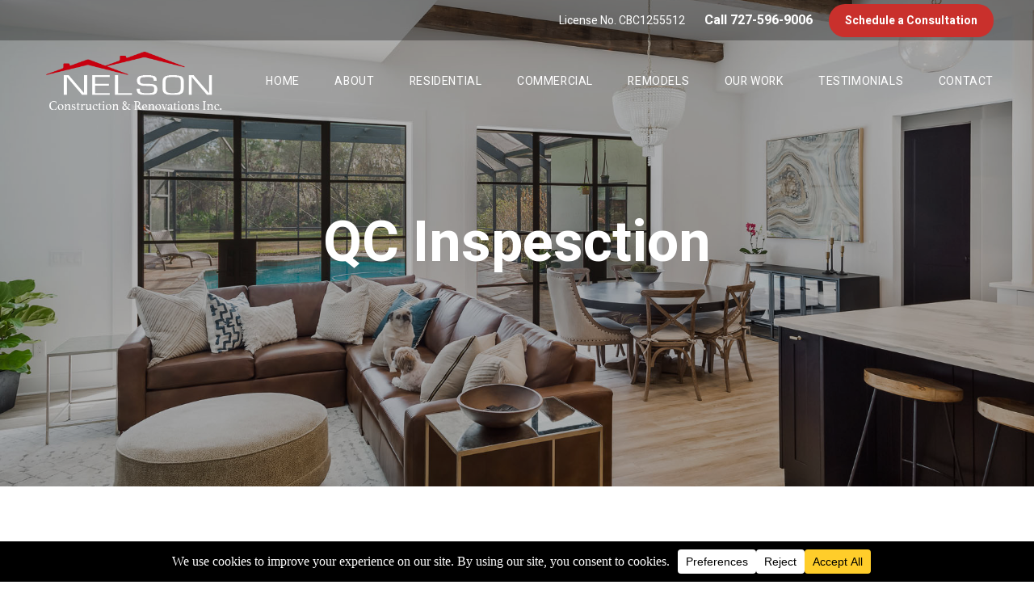

--- FILE ---
content_type: text/html; charset=UTF-8
request_url: https://nelsonconstructionrenos.com/quality-control-inspections/qc-inspesction/
body_size: 12409
content:
<!doctype html>
<html lang="en-US">
<head>
	<title>QC Inspesction  |  General Contractor &amp; Construction Company Clearwater, St Petersburg Fl.</title>
	<meta charset="UTF-8" />
	<meta name="viewport" content="width=device-width, initial-scale=1" />
	<meta name='robots' content='max-image-preview:large' />
<link rel="alternate" type="application/rss+xml" title="General Contractor &amp; Construction Company Clearwater, St Petersburg Fl. &raquo; Feed" href="https://nelsonconstructionrenos.com/feed/" />
<script data-cfasync="false" data-wpfc-render="false">
		(function () {
			window.dataLayer = window.dataLayer || [];function gtag(){dataLayer.push(arguments);}
			
			let preferences = {
				marketing: 0,
				statistics: 0,
			}
			
			// Get preferences directly from cookie
			const value = `; ` + document.cookie;
			const parts = value.split(`; wpconsent_preferences=`);
			if (parts.length === 2) {
				try {
					preferences = JSON.parse(parts.pop().split(';').shift());
				} catch (e) {
					console.error('Error parsing WPConsent preferences:', e);
				}
			}
			
			gtag('consent', 'default', {
				'ad_storage': preferences.marketing ? 'granted' : 'denied',
				'analytics_storage': preferences.statistics ? 'granted' : 'denied',
				'ad_user_data': preferences.marketing ? 'granted' : 'denied',
				'ad_personalization': preferences.marketing ? 'granted' : 'denied',
				'security_storage': 'granted',
				'functionality_storage': 'granted'
			});
		})();
	</script><script>
window._wpemojiSettings = {"baseUrl":"https:\/\/s.w.org\/images\/core\/emoji\/15.0.3\/72x72\/","ext":".png","svgUrl":"https:\/\/s.w.org\/images\/core\/emoji\/15.0.3\/svg\/","svgExt":".svg","source":{"concatemoji":"https:\/\/nelsonconstructionrenos.com\/wp-includes\/js\/wp-emoji-release.min.js?ver=6.6.4"}};
/*! This file is auto-generated */
!function(i,n){var o,s,e;function c(e){try{var t={supportTests:e,timestamp:(new Date).valueOf()};sessionStorage.setItem(o,JSON.stringify(t))}catch(e){}}function p(e,t,n){e.clearRect(0,0,e.canvas.width,e.canvas.height),e.fillText(t,0,0);var t=new Uint32Array(e.getImageData(0,0,e.canvas.width,e.canvas.height).data),r=(e.clearRect(0,0,e.canvas.width,e.canvas.height),e.fillText(n,0,0),new Uint32Array(e.getImageData(0,0,e.canvas.width,e.canvas.height).data));return t.every(function(e,t){return e===r[t]})}function u(e,t,n){switch(t){case"flag":return n(e,"\ud83c\udff3\ufe0f\u200d\u26a7\ufe0f","\ud83c\udff3\ufe0f\u200b\u26a7\ufe0f")?!1:!n(e,"\ud83c\uddfa\ud83c\uddf3","\ud83c\uddfa\u200b\ud83c\uddf3")&&!n(e,"\ud83c\udff4\udb40\udc67\udb40\udc62\udb40\udc65\udb40\udc6e\udb40\udc67\udb40\udc7f","\ud83c\udff4\u200b\udb40\udc67\u200b\udb40\udc62\u200b\udb40\udc65\u200b\udb40\udc6e\u200b\udb40\udc67\u200b\udb40\udc7f");case"emoji":return!n(e,"\ud83d\udc26\u200d\u2b1b","\ud83d\udc26\u200b\u2b1b")}return!1}function f(e,t,n){var r="undefined"!=typeof WorkerGlobalScope&&self instanceof WorkerGlobalScope?new OffscreenCanvas(300,150):i.createElement("canvas"),a=r.getContext("2d",{willReadFrequently:!0}),o=(a.textBaseline="top",a.font="600 32px Arial",{});return e.forEach(function(e){o[e]=t(a,e,n)}),o}function t(e){var t=i.createElement("script");t.src=e,t.defer=!0,i.head.appendChild(t)}"undefined"!=typeof Promise&&(o="wpEmojiSettingsSupports",s=["flag","emoji"],n.supports={everything:!0,everythingExceptFlag:!0},e=new Promise(function(e){i.addEventListener("DOMContentLoaded",e,{once:!0})}),new Promise(function(t){var n=function(){try{var e=JSON.parse(sessionStorage.getItem(o));if("object"==typeof e&&"number"==typeof e.timestamp&&(new Date).valueOf()<e.timestamp+604800&&"object"==typeof e.supportTests)return e.supportTests}catch(e){}return null}();if(!n){if("undefined"!=typeof Worker&&"undefined"!=typeof OffscreenCanvas&&"undefined"!=typeof URL&&URL.createObjectURL&&"undefined"!=typeof Blob)try{var e="postMessage("+f.toString()+"("+[JSON.stringify(s),u.toString(),p.toString()].join(",")+"));",r=new Blob([e],{type:"text/javascript"}),a=new Worker(URL.createObjectURL(r),{name:"wpTestEmojiSupports"});return void(a.onmessage=function(e){c(n=e.data),a.terminate(),t(n)})}catch(e){}c(n=f(s,u,p))}t(n)}).then(function(e){for(var t in e)n.supports[t]=e[t],n.supports.everything=n.supports.everything&&n.supports[t],"flag"!==t&&(n.supports.everythingExceptFlag=n.supports.everythingExceptFlag&&n.supports[t]);n.supports.everythingExceptFlag=n.supports.everythingExceptFlag&&!n.supports.flag,n.DOMReady=!1,n.readyCallback=function(){n.DOMReady=!0}}).then(function(){return e}).then(function(){var e;n.supports.everything||(n.readyCallback(),(e=n.source||{}).concatemoji?t(e.concatemoji):e.wpemoji&&e.twemoji&&(t(e.twemoji),t(e.wpemoji)))}))}((window,document),window._wpemojiSettings);
</script>
<style id='wp-emoji-styles-inline-css'>

	img.wp-smiley, img.emoji {
		display: inline !important;
		border: none !important;
		box-shadow: none !important;
		height: 1em !important;
		width: 1em !important;
		margin: 0 0.07em !important;
		vertical-align: -0.1em !important;
		background: none !important;
		padding: 0 !important;
	}
</style>
<style id='wp-block-library-inline-css'>
:root{--wp-admin-theme-color:#007cba;--wp-admin-theme-color--rgb:0,124,186;--wp-admin-theme-color-darker-10:#006ba1;--wp-admin-theme-color-darker-10--rgb:0,107,161;--wp-admin-theme-color-darker-20:#005a87;--wp-admin-theme-color-darker-20--rgb:0,90,135;--wp-admin-border-width-focus:2px;--wp-block-synced-color:#7a00df;--wp-block-synced-color--rgb:122,0,223;--wp-bound-block-color:var(--wp-block-synced-color)}@media (min-resolution:192dpi){:root{--wp-admin-border-width-focus:1.5px}}.wp-element-button{cursor:pointer}:root{--wp--preset--font-size--normal:16px;--wp--preset--font-size--huge:42px}:root .has-very-light-gray-background-color{background-color:#eee}:root .has-very-dark-gray-background-color{background-color:#313131}:root .has-very-light-gray-color{color:#eee}:root .has-very-dark-gray-color{color:#313131}:root .has-vivid-green-cyan-to-vivid-cyan-blue-gradient-background{background:linear-gradient(135deg,#00d084,#0693e3)}:root .has-purple-crush-gradient-background{background:linear-gradient(135deg,#34e2e4,#4721fb 50%,#ab1dfe)}:root .has-hazy-dawn-gradient-background{background:linear-gradient(135deg,#faaca8,#dad0ec)}:root .has-subdued-olive-gradient-background{background:linear-gradient(135deg,#fafae1,#67a671)}:root .has-atomic-cream-gradient-background{background:linear-gradient(135deg,#fdd79a,#004a59)}:root .has-nightshade-gradient-background{background:linear-gradient(135deg,#330968,#31cdcf)}:root .has-midnight-gradient-background{background:linear-gradient(135deg,#020381,#2874fc)}.has-regular-font-size{font-size:1em}.has-larger-font-size{font-size:2.625em}.has-normal-font-size{font-size:var(--wp--preset--font-size--normal)}.has-huge-font-size{font-size:var(--wp--preset--font-size--huge)}.has-text-align-center{text-align:center}.has-text-align-left{text-align:left}.has-text-align-right{text-align:right}#end-resizable-editor-section{display:none}.aligncenter{clear:both}.items-justified-left{justify-content:flex-start}.items-justified-center{justify-content:center}.items-justified-right{justify-content:flex-end}.items-justified-space-between{justify-content:space-between}.screen-reader-text{border:0;clip:rect(1px,1px,1px,1px);clip-path:inset(50%);height:1px;margin:-1px;overflow:hidden;padding:0;position:absolute;width:1px;word-wrap:normal!important}.screen-reader-text:focus{background-color:#ddd;clip:auto!important;clip-path:none;color:#444;display:block;font-size:1em;height:auto;left:5px;line-height:normal;padding:15px 23px 14px;text-decoration:none;top:5px;width:auto;z-index:100000}html :where(.has-border-color){border-style:solid}html :where([style*=border-top-color]){border-top-style:solid}html :where([style*=border-right-color]){border-right-style:solid}html :where([style*=border-bottom-color]){border-bottom-style:solid}html :where([style*=border-left-color]){border-left-style:solid}html :where([style*=border-width]){border-style:solid}html :where([style*=border-top-width]){border-top-style:solid}html :where([style*=border-right-width]){border-right-style:solid}html :where([style*=border-bottom-width]){border-bottom-style:solid}html :where([style*=border-left-width]){border-left-style:solid}html :where(img[class*=wp-image-]){height:auto;max-width:100%}:where(figure){margin:0 0 1em}html :where(.is-position-sticky){--wp-admin--admin-bar--position-offset:var(--wp-admin--admin-bar--height,0px)}@media screen and (max-width:600px){html :where(.is-position-sticky){--wp-admin--admin-bar--position-offset:0px}}
</style>
<style id='classic-theme-styles-inline-css'>
/*! This file is auto-generated */
.wp-block-button__link{color:#fff;background-color:#32373c;border-radius:9999px;box-shadow:none;text-decoration:none;padding:calc(.667em + 2px) calc(1.333em + 2px);font-size:1.125em}.wp-block-file__button{background:#32373c;color:#fff;text-decoration:none}
</style>
<style id='global-styles-inline-css'>
:root{--wp--preset--aspect-ratio--square: 1;--wp--preset--aspect-ratio--4-3: 4/3;--wp--preset--aspect-ratio--3-4: 3/4;--wp--preset--aspect-ratio--3-2: 3/2;--wp--preset--aspect-ratio--2-3: 2/3;--wp--preset--aspect-ratio--16-9: 16/9;--wp--preset--aspect-ratio--9-16: 9/16;--wp--preset--color--black: #000000;--wp--preset--color--cyan-bluish-gray: #abb8c3;--wp--preset--color--white: #ffffff;--wp--preset--color--pale-pink: #f78da7;--wp--preset--color--vivid-red: #cf2e2e;--wp--preset--color--luminous-vivid-orange: #ff6900;--wp--preset--color--luminous-vivid-amber: #fcb900;--wp--preset--color--light-green-cyan: #7bdcb5;--wp--preset--color--vivid-green-cyan: #00d084;--wp--preset--color--pale-cyan-blue: #8ed1fc;--wp--preset--color--vivid-cyan-blue: #0693e3;--wp--preset--color--vivid-purple: #9b51e0;--wp--preset--gradient--vivid-cyan-blue-to-vivid-purple: linear-gradient(135deg,rgba(6,147,227,1) 0%,rgb(155,81,224) 100%);--wp--preset--gradient--light-green-cyan-to-vivid-green-cyan: linear-gradient(135deg,rgb(122,220,180) 0%,rgb(0,208,130) 100%);--wp--preset--gradient--luminous-vivid-amber-to-luminous-vivid-orange: linear-gradient(135deg,rgba(252,185,0,1) 0%,rgba(255,105,0,1) 100%);--wp--preset--gradient--luminous-vivid-orange-to-vivid-red: linear-gradient(135deg,rgba(255,105,0,1) 0%,rgb(207,46,46) 100%);--wp--preset--gradient--very-light-gray-to-cyan-bluish-gray: linear-gradient(135deg,rgb(238,238,238) 0%,rgb(169,184,195) 100%);--wp--preset--gradient--cool-to-warm-spectrum: linear-gradient(135deg,rgb(74,234,220) 0%,rgb(151,120,209) 20%,rgb(207,42,186) 40%,rgb(238,44,130) 60%,rgb(251,105,98) 80%,rgb(254,248,76) 100%);--wp--preset--gradient--blush-light-purple: linear-gradient(135deg,rgb(255,206,236) 0%,rgb(152,150,240) 100%);--wp--preset--gradient--blush-bordeaux: linear-gradient(135deg,rgb(254,205,165) 0%,rgb(254,45,45) 50%,rgb(107,0,62) 100%);--wp--preset--gradient--luminous-dusk: linear-gradient(135deg,rgb(255,203,112) 0%,rgb(199,81,192) 50%,rgb(65,88,208) 100%);--wp--preset--gradient--pale-ocean: linear-gradient(135deg,rgb(255,245,203) 0%,rgb(182,227,212) 50%,rgb(51,167,181) 100%);--wp--preset--gradient--electric-grass: linear-gradient(135deg,rgb(202,248,128) 0%,rgb(113,206,126) 100%);--wp--preset--gradient--midnight: linear-gradient(135deg,rgb(2,3,129) 0%,rgb(40,116,252) 100%);--wp--preset--font-size--small: 13px;--wp--preset--font-size--medium: 20px;--wp--preset--font-size--large: 36px;--wp--preset--font-size--x-large: 42px;--wp--preset--spacing--20: 0.44rem;--wp--preset--spacing--30: 0.67rem;--wp--preset--spacing--40: 1rem;--wp--preset--spacing--50: 1.5rem;--wp--preset--spacing--60: 2.25rem;--wp--preset--spacing--70: 3.38rem;--wp--preset--spacing--80: 5.06rem;--wp--preset--shadow--natural: 6px 6px 9px rgba(0, 0, 0, 0.2);--wp--preset--shadow--deep: 12px 12px 50px rgba(0, 0, 0, 0.4);--wp--preset--shadow--sharp: 6px 6px 0px rgba(0, 0, 0, 0.2);--wp--preset--shadow--outlined: 6px 6px 0px -3px rgba(255, 255, 255, 1), 6px 6px rgba(0, 0, 0, 1);--wp--preset--shadow--crisp: 6px 6px 0px rgba(0, 0, 0, 1);}:where(.is-layout-flex){gap: 0.5em;}:where(.is-layout-grid){gap: 0.5em;}body .is-layout-flex{display: flex;}.is-layout-flex{flex-wrap: wrap;align-items: center;}.is-layout-flex > :is(*, div){margin: 0;}body .is-layout-grid{display: grid;}.is-layout-grid > :is(*, div){margin: 0;}:where(.wp-block-columns.is-layout-flex){gap: 2em;}:where(.wp-block-columns.is-layout-grid){gap: 2em;}:where(.wp-block-post-template.is-layout-flex){gap: 1.25em;}:where(.wp-block-post-template.is-layout-grid){gap: 1.25em;}.has-black-color{color: var(--wp--preset--color--black) !important;}.has-cyan-bluish-gray-color{color: var(--wp--preset--color--cyan-bluish-gray) !important;}.has-white-color{color: var(--wp--preset--color--white) !important;}.has-pale-pink-color{color: var(--wp--preset--color--pale-pink) !important;}.has-vivid-red-color{color: var(--wp--preset--color--vivid-red) !important;}.has-luminous-vivid-orange-color{color: var(--wp--preset--color--luminous-vivid-orange) !important;}.has-luminous-vivid-amber-color{color: var(--wp--preset--color--luminous-vivid-amber) !important;}.has-light-green-cyan-color{color: var(--wp--preset--color--light-green-cyan) !important;}.has-vivid-green-cyan-color{color: var(--wp--preset--color--vivid-green-cyan) !important;}.has-pale-cyan-blue-color{color: var(--wp--preset--color--pale-cyan-blue) !important;}.has-vivid-cyan-blue-color{color: var(--wp--preset--color--vivid-cyan-blue) !important;}.has-vivid-purple-color{color: var(--wp--preset--color--vivid-purple) !important;}.has-black-background-color{background-color: var(--wp--preset--color--black) !important;}.has-cyan-bluish-gray-background-color{background-color: var(--wp--preset--color--cyan-bluish-gray) !important;}.has-white-background-color{background-color: var(--wp--preset--color--white) !important;}.has-pale-pink-background-color{background-color: var(--wp--preset--color--pale-pink) !important;}.has-vivid-red-background-color{background-color: var(--wp--preset--color--vivid-red) !important;}.has-luminous-vivid-orange-background-color{background-color: var(--wp--preset--color--luminous-vivid-orange) !important;}.has-luminous-vivid-amber-background-color{background-color: var(--wp--preset--color--luminous-vivid-amber) !important;}.has-light-green-cyan-background-color{background-color: var(--wp--preset--color--light-green-cyan) !important;}.has-vivid-green-cyan-background-color{background-color: var(--wp--preset--color--vivid-green-cyan) !important;}.has-pale-cyan-blue-background-color{background-color: var(--wp--preset--color--pale-cyan-blue) !important;}.has-vivid-cyan-blue-background-color{background-color: var(--wp--preset--color--vivid-cyan-blue) !important;}.has-vivid-purple-background-color{background-color: var(--wp--preset--color--vivid-purple) !important;}.has-black-border-color{border-color: var(--wp--preset--color--black) !important;}.has-cyan-bluish-gray-border-color{border-color: var(--wp--preset--color--cyan-bluish-gray) !important;}.has-white-border-color{border-color: var(--wp--preset--color--white) !important;}.has-pale-pink-border-color{border-color: var(--wp--preset--color--pale-pink) !important;}.has-vivid-red-border-color{border-color: var(--wp--preset--color--vivid-red) !important;}.has-luminous-vivid-orange-border-color{border-color: var(--wp--preset--color--luminous-vivid-orange) !important;}.has-luminous-vivid-amber-border-color{border-color: var(--wp--preset--color--luminous-vivid-amber) !important;}.has-light-green-cyan-border-color{border-color: var(--wp--preset--color--light-green-cyan) !important;}.has-vivid-green-cyan-border-color{border-color: var(--wp--preset--color--vivid-green-cyan) !important;}.has-pale-cyan-blue-border-color{border-color: var(--wp--preset--color--pale-cyan-blue) !important;}.has-vivid-cyan-blue-border-color{border-color: var(--wp--preset--color--vivid-cyan-blue) !important;}.has-vivid-purple-border-color{border-color: var(--wp--preset--color--vivid-purple) !important;}.has-vivid-cyan-blue-to-vivid-purple-gradient-background{background: var(--wp--preset--gradient--vivid-cyan-blue-to-vivid-purple) !important;}.has-light-green-cyan-to-vivid-green-cyan-gradient-background{background: var(--wp--preset--gradient--light-green-cyan-to-vivid-green-cyan) !important;}.has-luminous-vivid-amber-to-luminous-vivid-orange-gradient-background{background: var(--wp--preset--gradient--luminous-vivid-amber-to-luminous-vivid-orange) !important;}.has-luminous-vivid-orange-to-vivid-red-gradient-background{background: var(--wp--preset--gradient--luminous-vivid-orange-to-vivid-red) !important;}.has-very-light-gray-to-cyan-bluish-gray-gradient-background{background: var(--wp--preset--gradient--very-light-gray-to-cyan-bluish-gray) !important;}.has-cool-to-warm-spectrum-gradient-background{background: var(--wp--preset--gradient--cool-to-warm-spectrum) !important;}.has-blush-light-purple-gradient-background{background: var(--wp--preset--gradient--blush-light-purple) !important;}.has-blush-bordeaux-gradient-background{background: var(--wp--preset--gradient--blush-bordeaux) !important;}.has-luminous-dusk-gradient-background{background: var(--wp--preset--gradient--luminous-dusk) !important;}.has-pale-ocean-gradient-background{background: var(--wp--preset--gradient--pale-ocean) !important;}.has-electric-grass-gradient-background{background: var(--wp--preset--gradient--electric-grass) !important;}.has-midnight-gradient-background{background: var(--wp--preset--gradient--midnight) !important;}.has-small-font-size{font-size: var(--wp--preset--font-size--small) !important;}.has-medium-font-size{font-size: var(--wp--preset--font-size--medium) !important;}.has-large-font-size{font-size: var(--wp--preset--font-size--large) !important;}.has-x-large-font-size{font-size: var(--wp--preset--font-size--x-large) !important;}
</style>
<script src="https://nelsonconstructionrenos.com/wp-includes/js/jquery/jquery.min.js?ver=3.7.1" id="jquery-core-js"></script>
<script src="https://nelsonconstructionrenos.com/wp-includes/js/jquery/jquery-migrate.min.js?ver=3.4.1" id="jquery-migrate-js"></script>
<link rel="https://api.w.org/" href="https://nelsonconstructionrenos.com/wp-json/" /><link rel="alternate" title="JSON" type="application/json" href="https://nelsonconstructionrenos.com/wp-json/wp/v2/media/17135" /><link rel="EditURI" type="application/rsd+xml" title="RSD" href="https://nelsonconstructionrenos.com/xmlrpc.php?rsd" />
<meta name="generator" content="WordPress 6.6.4" />
<link rel='shortlink' href='https://nelsonconstructionrenos.com/?p=17135' />
<link rel="alternate" title="oEmbed (JSON)" type="application/json+oembed" href="https://nelsonconstructionrenos.com/wp-json/oembed/1.0/embed?url=https%3A%2F%2Fnelsonconstructionrenos.com%2Fquality-control-inspections%2Fqc-inspesction%2F" />
<link rel="alternate" title="oEmbed (XML)" type="text/xml+oembed" href="https://nelsonconstructionrenos.com/wp-json/oembed/1.0/embed?url=https%3A%2F%2Fnelsonconstructionrenos.com%2Fquality-control-inspections%2Fqc-inspesction%2F&#038;format=xml" />
<meta name="ti-site-data" content="[base64]" /><link rel="icon" href="https://nelsonconstructionrenos.com/wp-content/uploads/2016/11/favicon.png" sizes="32x32" />
<link rel="icon" href="https://nelsonconstructionrenos.com/wp-content/uploads/2016/11/favicon.png" sizes="192x192" />
<link rel="apple-touch-icon" href="https://nelsonconstructionrenos.com/wp-content/uploads/2016/11/favicon.png" />
<meta name="msapplication-TileImage" content="https://nelsonconstructionrenos.com/wp-content/uploads/2016/11/favicon.png" />
	
	<link rel="preconnect" href="https://fonts.googleapis.com">
	<link rel="preconnect" href="https://fonts.gstatic.com" crossorigin>
	<link href="https://fonts.googleapis.com/css2?family=Heebo:wght@100..900&display=swap" rel="stylesheet">

	<link href="https://cdnjs.cloudflare.com/ajax/libs/font-awesome/4.7.0/css/font-awesome.min.css" rel="stylesheet">
	<link rel="stylesheet" type="text/css" href="https://nelsonconstructionrenos.com/wp-content/themes/nelsonconstructionrenos/scwstyle.css?v=824">
	<meta name="google-site-verification" content="ABhVNLKj5NZShLbkuuaUXGYCvsHnR_uLm0S4qzHLZ3g" />
	
	
	<!-- Google tag (gtag.js) -->
<script async src="https://www.googletagmanager.com/gtag/js?id=G-GL08EYK7RS"></script>
<script>
  window.dataLayer = window.dataLayer || [];
  function gtag(){dataLayer.push(arguments);}
  gtag('js', new Date());

  gtag('config', 'G-GL08EYK7RS');
</script>
<!-- Facebook Pixel Code -->
<script type="text/plain" data-wpconsent-name="facebook-pixel" data-wpconsent-category="marketing">
  !function(f,b,e,v,n,t,s)
  {if(f.fbq)return;n=f.fbq=function(){n.callMethod?
  n.callMethod.apply(n,arguments):n.queue.push(arguments)};
  if(!f._fbq)f._fbq=n;n.push=n;n.loaded=!0;n.version='2.0';
  n.queue=[];t=b.createElement(e);t.async=!0;
  t.src=v;s=b.getElementsByTagName(e)[0];
  s.parentNode.insertBefore(t,s)}(window, document,'script',
  'https://connect.facebook.net/en_US/fbevents.js');
  fbq('init', '293278171079428');
  fbq('track', 'PageView');
</script>
<noscript><img height="1" width="1" style="display:none"
  src="https://www.facebook.com/tr?id=293278171079428&ev=PageView&noscript=1"
/></noscript>
<!-- End Facebook Pixel Code -->
</head>

<body class="attachment attachment-template-default attachmentid-17135 attachment-jpeg wp-embed-responsive">
<div id="page" class="site">
	<header class="scwheader">
		<div class="container">
			<div class="scwheader_sticky">
				<div class="container">
					<div class="scwheader_top">
						<span class="scwheader_top_text">License No. CBC1255512</span>
						<a class="scwheader_top_phone" href="tel:727-596-9006">Call 727-596-9006</a>
						<a class="scwheader_top_login" href="/contact">Schedule a Consultation</a>
					</div>
					<div class="scwheader_logo">
						<a href="/index.php">
							<img src="https://nelsonconstructionrenos.com/wp-content/uploads/2024/08/Nelson-Logo-White-1.png">						</a>
					</div>
					<div class="scwheader_right">
						<div class="scwheader_right_menu">
							<div class="menu-main-menu-container"><ul id="menu-main-menu" class="menu"><li id="menu-item-21983" class="menu-item menu-item-type-custom menu-item-object-custom menu-item-21983"><a href="/">Home</a></li>
<li id="menu-item-20972" class="menu-item menu-item-type-post_type menu-item-object-page menu-item-has-children menu-item-20972"><a href="https://nelsonconstructionrenos.com/about/our-company/">About</a>
<ul class="sub-menu">
	<li id="menu-item-44" class="menu-item menu-item-type-post_type menu-item-object-page menu-item-44"><a href="https://nelsonconstructionrenos.com/about/our-company/">Our Company</a></li>
	<li id="menu-item-5504" class="menu-item menu-item-type-post_type menu-item-object-page menu-item-5504"><a href="https://nelsonconstructionrenos.com/blog/">Blog</a></li>
	<li id="menu-item-17143" class="menu-item menu-item-type-post_type menu-item-object-page menu-item-17143"><a href="https://nelsonconstructionrenos.com/quality-control-inspections/">Quality Control Inspections</a></li>
	<li id="menu-item-45" class="menu-item menu-item-type-post_type menu-item-object-page menu-item-45"><a href="https://nelsonconstructionrenos.com/about/green-building-initiative/">Green Building Initiative</a></li>
	<li id="menu-item-18047" class="menu-item menu-item-type-taxonomy menu-item-object-category menu-item-18047"><a href="https://nelsonconstructionrenos.com/category/newsroom/">Newsroom</a></li>
	<li id="menu-item-17925" class="menu-item menu-item-type-post_type menu-item-object-page menu-item-17925"><a href="https://nelsonconstructionrenos.com/construction-terms-simply-defined/">Our Bookstore</a></li>
</ul>
</li>
<li id="menu-item-5805" class="menu-item menu-item-type-custom menu-item-object-custom menu-item-has-children menu-item-5805"><a>Residential</a>
<ul class="sub-menu">
	<li id="menu-item-5806" class="menu-item menu-item-type-post_type menu-item-object-page menu-item-5806"><a href="https://nelsonconstructionrenos.com/residential/new-home-builder/">Custom New Homes</a></li>
	<li id="menu-item-5807" class="menu-item menu-item-type-post_type menu-item-object-page menu-item-5807"><a href="https://nelsonconstructionrenos.com/residential/luxury-homes-florida/">Luxury Homes</a></li>
	<li id="menu-item-12917" class="menu-item menu-item-type-post_type menu-item-object-page menu-item-12917"><a href="https://nelsonconstructionrenos.com/design-build/">Design-Build Service</a></li>
</ul>
</li>
<li id="menu-item-5816" class="menu-item menu-item-type-custom menu-item-object-custom menu-item-has-children menu-item-5816"><a>Commercial</a>
<ul class="sub-menu">
	<li id="menu-item-5817" class="menu-item menu-item-type-post_type menu-item-object-page menu-item-5817"><a href="https://nelsonconstructionrenos.com/commercial/commercial-remodel/">Commercial Property Remodels</a></li>
	<li id="menu-item-5818" class="menu-item menu-item-type-post_type menu-item-object-page menu-item-5818"><a href="https://nelsonconstructionrenos.com/commercial/leasehold-improvements/">Leasehold Improvements</a></li>
	<li id="menu-item-5819" class="menu-item menu-item-type-post_type menu-item-object-page menu-item-5819"><a href="https://nelsonconstructionrenos.com/commercial/tenant-remodel/">Tenant Remodel</a></li>
	<li id="menu-item-5820" class="menu-item menu-item-type-post_type menu-item-object-page menu-item-5820"><a href="https://nelsonconstructionrenos.com/commercial/office-remodel/">Office Remodel</a></li>
</ul>
</li>
<li id="menu-item-5822" class="menu-item menu-item-type-custom menu-item-object-custom menu-item-has-children menu-item-5822"><a>Remodels</a>
<ul class="sub-menu">
	<li id="menu-item-5823" class="menu-item menu-item-type-post_type menu-item-object-page menu-item-5823"><a href="https://nelsonconstructionrenos.com/remodels/renovation-services/">Home Remodeling</a></li>
	<li id="menu-item-5825" class="menu-item menu-item-type-post_type menu-item-object-page menu-item-5825"><a href="https://nelsonconstructionrenos.com/remodels/kitchen-remodel/">Kitchen Remodel</a></li>
	<li id="menu-item-12497" class="menu-item menu-item-type-post_type menu-item-object-page menu-item-12497"><a href="https://nelsonconstructionrenos.com/home-additions/">Home Additions</a></li>
	<li id="menu-item-5830" class="menu-item menu-item-type-post_type menu-item-object-page menu-item-5830"><a href="https://nelsonconstructionrenos.com/remodels/outdoor-kitchens/">Outdoor Kitchens</a></li>
	<li id="menu-item-5832" class="menu-item menu-item-type-post_type menu-item-object-page menu-item-5832"><a href="https://nelsonconstructionrenos.com/remodels/high-end-carpentry/">Quality Carpentry &#038; Custom Cabinets</a></li>
</ul>
</li>
<li id="menu-item-21930" class="menu-item menu-item-type-custom menu-item-object-custom menu-item-has-children menu-item-21930"><a href="/about/our-work/">Our Work</a>
<ul class="sub-menu">
	<li id="menu-item-21931" class="menu-item menu-item-type-custom menu-item-object-custom menu-item-21931"><a href="/about/our-work/">Recent Projects</a></li>
	<li id="menu-item-5516" class="menu-item menu-item-type-post_type menu-item-object-page menu-item-5516"><a href="https://nelsonconstructionrenos.com/portfolio/construction-videos/">Videos</a></li>
</ul>
</li>
<li id="menu-item-5162" class="menu-item menu-item-type-post_type menu-item-object-page menu-item-5162"><a href="https://nelsonconstructionrenos.com/testimonials/">Testimonials</a></li>
<li id="menu-item-22" class="menu-item menu-item-type-post_type menu-item-object-page menu-item-22"><a href="https://nelsonconstructionrenos.com/contact/">Contact</a></li>
</ul></div>						</div>
					</div>
				</div>
			</div>
			<div class="scwheader_top">
				<span class="scwheader_top_text">License No. CBC1255512</span>
				<a class="scwheader_top_phone" href="tel:727-596-9006">Call 727-596-9006</a><a class="scwheader_top_login" href="/contact">Schedule a Consultation</a>			</div>
			<div class="scwheader_logo">
				<a href="/index.php">
					<img src="https://nelsonconstructionrenos.com/wp-content/uploads/2024/08/Nelson-Logo-White-1.png">				</a>
			</div>
			<div class="scwheader_right">
				<div class="scwheader_right_menu">
					<div class="menu-main-menu-container"><ul id="menu-main-menu-1" class="menu"><li class="menu-item menu-item-type-custom menu-item-object-custom menu-item-21983"><a href="/">Home</a></li>
<li class="menu-item menu-item-type-post_type menu-item-object-page menu-item-has-children menu-item-20972"><a href="https://nelsonconstructionrenos.com/about/our-company/">About</a>
<ul class="sub-menu">
	<li class="menu-item menu-item-type-post_type menu-item-object-page menu-item-44"><a href="https://nelsonconstructionrenos.com/about/our-company/">Our Company</a></li>
	<li class="menu-item menu-item-type-post_type menu-item-object-page menu-item-5504"><a href="https://nelsonconstructionrenos.com/blog/">Blog</a></li>
	<li class="menu-item menu-item-type-post_type menu-item-object-page menu-item-17143"><a href="https://nelsonconstructionrenos.com/quality-control-inspections/">Quality Control Inspections</a></li>
	<li class="menu-item menu-item-type-post_type menu-item-object-page menu-item-45"><a href="https://nelsonconstructionrenos.com/about/green-building-initiative/">Green Building Initiative</a></li>
	<li class="menu-item menu-item-type-taxonomy menu-item-object-category menu-item-18047"><a href="https://nelsonconstructionrenos.com/category/newsroom/">Newsroom</a></li>
	<li class="menu-item menu-item-type-post_type menu-item-object-page menu-item-17925"><a href="https://nelsonconstructionrenos.com/construction-terms-simply-defined/">Our Bookstore</a></li>
</ul>
</li>
<li class="menu-item menu-item-type-custom menu-item-object-custom menu-item-has-children menu-item-5805"><a>Residential</a>
<ul class="sub-menu">
	<li class="menu-item menu-item-type-post_type menu-item-object-page menu-item-5806"><a href="https://nelsonconstructionrenos.com/residential/new-home-builder/">Custom New Homes</a></li>
	<li class="menu-item menu-item-type-post_type menu-item-object-page menu-item-5807"><a href="https://nelsonconstructionrenos.com/residential/luxury-homes-florida/">Luxury Homes</a></li>
	<li class="menu-item menu-item-type-post_type menu-item-object-page menu-item-12917"><a href="https://nelsonconstructionrenos.com/design-build/">Design-Build Service</a></li>
</ul>
</li>
<li class="menu-item menu-item-type-custom menu-item-object-custom menu-item-has-children menu-item-5816"><a>Commercial</a>
<ul class="sub-menu">
	<li class="menu-item menu-item-type-post_type menu-item-object-page menu-item-5817"><a href="https://nelsonconstructionrenos.com/commercial/commercial-remodel/">Commercial Property Remodels</a></li>
	<li class="menu-item menu-item-type-post_type menu-item-object-page menu-item-5818"><a href="https://nelsonconstructionrenos.com/commercial/leasehold-improvements/">Leasehold Improvements</a></li>
	<li class="menu-item menu-item-type-post_type menu-item-object-page menu-item-5819"><a href="https://nelsonconstructionrenos.com/commercial/tenant-remodel/">Tenant Remodel</a></li>
	<li class="menu-item menu-item-type-post_type menu-item-object-page menu-item-5820"><a href="https://nelsonconstructionrenos.com/commercial/office-remodel/">Office Remodel</a></li>
</ul>
</li>
<li class="menu-item menu-item-type-custom menu-item-object-custom menu-item-has-children menu-item-5822"><a>Remodels</a>
<ul class="sub-menu">
	<li class="menu-item menu-item-type-post_type menu-item-object-page menu-item-5823"><a href="https://nelsonconstructionrenos.com/remodels/renovation-services/">Home Remodeling</a></li>
	<li class="menu-item menu-item-type-post_type menu-item-object-page menu-item-5825"><a href="https://nelsonconstructionrenos.com/remodels/kitchen-remodel/">Kitchen Remodel</a></li>
	<li class="menu-item menu-item-type-post_type menu-item-object-page menu-item-12497"><a href="https://nelsonconstructionrenos.com/home-additions/">Home Additions</a></li>
	<li class="menu-item menu-item-type-post_type menu-item-object-page menu-item-5830"><a href="https://nelsonconstructionrenos.com/remodels/outdoor-kitchens/">Outdoor Kitchens</a></li>
	<li class="menu-item menu-item-type-post_type menu-item-object-page menu-item-5832"><a href="https://nelsonconstructionrenos.com/remodels/high-end-carpentry/">Quality Carpentry &#038; Custom Cabinets</a></li>
</ul>
</li>
<li class="menu-item menu-item-type-custom menu-item-object-custom menu-item-has-children menu-item-21930"><a href="/about/our-work/">Our Work</a>
<ul class="sub-menu">
	<li class="menu-item menu-item-type-custom menu-item-object-custom menu-item-21931"><a href="/about/our-work/">Recent Projects</a></li>
	<li class="menu-item menu-item-type-post_type menu-item-object-page menu-item-5516"><a href="https://nelsonconstructionrenos.com/portfolio/construction-videos/">Videos</a></li>
</ul>
</li>
<li class="menu-item menu-item-type-post_type menu-item-object-page menu-item-5162"><a href="https://nelsonconstructionrenos.com/testimonials/">Testimonials</a></li>
<li class="menu-item menu-item-type-post_type menu-item-object-page menu-item-22"><a href="https://nelsonconstructionrenos.com/contact/">Contact</a></li>
</ul></div>				</div>
				<div class="scwheader_mobile">
					<span class="scwheader_mobile_menu"><i class="fa fa-bars" aria-hidden="true"></i></span>
				</div>
			</div>
		</div>
	</header>
	
	<div id="content" class="site-content"><script src="https://cdn.jsdelivr.net/bxslider/4.2.12/jquery.bxslider.min.js"></script>
<link rel="stylesheet" href="https://cdn.jsdelivr.net/bxslider/4.2.12/jquery.bxslider.css">

<div id="main-content" class="scwpage">
	<div class="scwblog_banner" style="background: url(https://nelsonconstructionrenos.com/wp-content/uploads/2024/05/Pederson_untitled-3763-Edit.jpg)">
		<div class="container"><h1 class="scwpage_title">QC Inspesction</h1></div>
	</div>
	<div class="scwpage_content">
		<div class="container">
			<div id="primary" class="content-area">
				<main id="main" class="site-main" role="main">

											<article id="post-17135" class="post-17135 attachment type-attachment status-inherit hentry">
							<div class="entry-content">
								<p class="attachment"><a href='https://nelsonconstructionrenos.com/wp-content/uploads/2019/05/QC-Inspesction-e1558465622689.jpg'><img fetchpriority="high" decoding="async" width="300" height="300" src="https://nelsonconstructionrenos.com/wp-content/uploads/2019/05/QC-Inspesction-e1558465622689-300x300.jpg" class="attachment-medium size-medium" alt="" srcset="https://nelsonconstructionrenos.com/wp-content/uploads/2019/05/QC-Inspesction-e1558465622689-300x300.jpg 300w, https://nelsonconstructionrenos.com/wp-content/uploads/2019/05/QC-Inspesction-e1558465622689-150x150.jpg 150w, https://nelsonconstructionrenos.com/wp-content/uploads/2019/05/QC-Inspesction-e1558465622689-40x40.jpg 40w, https://nelsonconstructionrenos.com/wp-content/uploads/2019/05/QC-Inspesction-e1558465622689-50x50.jpg 50w, https://nelsonconstructionrenos.com/wp-content/uploads/2019/05/QC-Inspesction-e1558465622689.jpg 590w" sizes="(max-width: 300px) 100vw, 300px" /></a></p>
							</div><!-- .entry-content -->
						</article><!-- #post-## -->
						
				</main><!-- #main -->
			</div><!-- #primary -->
		</div><!-- .wrap -->
	</div>

</div>
<script>
jQuery(document).ready(function(){
	
});
</script>
	</div><!-- #content -->
	
	<footer id="colophon" class="scwfooter">
		<div class="container">
			<div class="scwfooter_block1">
				<p class="scwfooter_block1_text1">Copyright © 2024. All Rights Reserved.</p>
				<p class="scwfooter_block1_text2">Designed and Developed by</p>
				<p class="scwfooter_block1_text3" target="_blank"><a href="https://excelwebdesign.ie//">Excel Web Design</a></p>
			</div>
			<div class="scwfooter_block2">
				<p class="scwfooter_block2_head">How To Reach Us</p>
				<ul>
					<li>1174 Court Street Clearwater, FL 33756</li>
					<li><a href="tel:(727) 596-9006">(727) 596-9006</a></li>
					<li><a href="mailto:info@nelsoncr.com">info@nelsoncr.com</a></li>
				</ul>
				<a style="margin-top: 10px;" class="scwheader_top_login" href="/online-client-access/">Client Login</a>
			</div>
			<div class="scwfooter_block3">
				<a href="https://www.amazon.com/dp/B084DG83QR/ref=cm_sw_r_tw_dp_U_x_R0ToEbNHYEV82" target="_blank"><img src="https://nelsonconstructionrenos.com/wp-content/uploads/2020/04/brochoure.jpg"></a>
			</div>
			<div class="scwfooter_block4">
				<div class="scwfooter_block4_menu">
				<div class="menu-footer-container"><ul id="menu-footer" class="menu"><li id="menu-item-20911" class="menu-item menu-item-type-post_type menu-item-object-page menu-item-home menu-item-20911"><a href="https://nelsonconstructionrenos.com/">Home</a></li>
<li id="menu-item-20912" class="menu-item menu-item-type-post_type menu-item-object-page menu-item-20912"><a href="https://nelsonconstructionrenos.com/privacy-policy/">Privacy Policy</a></li>
<li id="menu-item-20913" class="menu-item menu-item-type-post_type menu-item-object-page menu-item-20913"><a href="https://nelsonconstructionrenos.com/disclosure/">Disclosure</a></li>
<li id="menu-item-22137" class="menu-item menu-item-type-post_type menu-item-object-page menu-item-22137"><a href="https://nelsonconstructionrenos.com/terms-conditions/">Terms &#038; Conditions</a></li>
</ul></div>				</div>
				<div class="scwfooter_block4_socials">
					<span class="scwfooter_block4_socials_item face">
						<a href="https://www.facebook.com/NelsonConstructionRenos" target="_blank"><i class="fa fa-facebook" aria-hidden="true"></i></a>
					</span>
					<span class="scwfooter_block4_socials_item ytb">
						<a href="https://www.youtube.com/user/NelsonConstReno" target="_blank"><i class="fa fa-youtube-play" aria-hidden="true"></i></a>
					</span>
					<span class="scwfooter_block4_socials_item houzz">
						<a href="http://www.houzz.com/pro/nelsonconstructionrenos/nelson-construction-renovations-inc" target="_blank"><i class="fa fa-houzz" aria-hidden="true"></i></a>
					</span>
					<span class="scwfooter_block4_socials_item insta">
						<a href="http://instagram.com/nelsonconstruction" target="_blank"><i class="fa fa-instagram" aria-hidden="true"></i></a>
					</span>
					<span class="scwfooter_block4_socials_item linked">
						<a href="http://www.linkedin.com/company/2550230?trk=pro_other_cmpy" target="_blank"><i class="fa fa-linkedin" aria-hidden="true"></i></a>
					</span>
					<span class="scwfooter_block4_socials_item pinterest">
						<a href="http://pinterest.com/nelsonconstreno/" target="_blank"><i class="fa fa-pinterest-p" aria-hidden="true"></i></a>
					</span>
					<span class="scwfooter_block4_socials_item twitter">
						<a href="https://twitter.com/NelsonConstReno" target="_blank"><i class="fa fa-twitter" aria-hidden="true"></i></a>
					</span>
				</div>
			</div>
		</div>
	</footer><!-- #colophon -->
	<script>
	jQuery(document).ready(function(){
		jQuery(".scwheader_mobile_menu").click(function(){
			if(jQuery(".scwheader_right_menu").is(":visible")){
				jQuery(".scwheader_right_menu").slideUp();
				jQuery(this).children("i").removeClass("fa-times").addClass("fa-bars");
			}else{
				jQuery(".scwheader_right_menu").slideDown();
				jQuery(this).children("i").addClass("fa-times").removeClass("fa-bars");
			}
		});
		
		jQuery(document).scroll(function () {
			var scroll = jQuery(window).scrollTop();
			if (scroll > 200 && screen.width > 767) {
				jQuery(".scwheader_sticky").slideDown();
			} else {
				jQuery(".scwheader_sticky").slideUp();
			}
		});
	});
	</script>
</div><!-- #page -->
<div id="wpconsent-root" style="--wpconsent-z-index: 900000; --wpconsent-background: #000000; --wpconsent-text: #ffffff; --wpconsent-outline-color: rgba(255, 255, 255, 0.2); --wpconsent-accept-bg: #ffcd2a; --wpconsent-cancel-bg: #ffffff; --wpconsent-preferences-bg: #ffffff; --wpconsent-accept-color: #000000; --wpconsent-cancel-color: #000000; --wpconsent-preferences-color: #000000; --wpconsent-font-size: 16px;"><div id="wpconsent-container" style="display: none;"></div><template id="wpconsent-template"><div class="wpconsent-banner-holder wpconsent-banner-long wpconsent-banner-long-bottom" id="wpconsent-banner-holder" tabindex="-1" role="dialog"><div class="wpconsent-banner" part="wpconsent-banner"><div class="wpconsent-banner-body" part="wpconsent-banner-body"><h2 id="wpconsent-banner-title" class="screen-reader-text">Cookie Consent</h2><div class="wpconsent-banner-message" tabindex="0"><p>We use cookies to improve your experience on our site. By using our site, you consent to cookies.</p>
</div></div><div class="wpconsent-banner-footer wpconsent-button-size-small wpconsent-button-corner-slightly-rounded wpconsent-button-type-filled" part="wpconsent-banner-footer"><button type="button" id="wpconsent-preferences-all" class="wpconsent-preferences-cookies wpconsent-banner-button wpconsent-preferences-all" part="wpconsent-button-preferences">Preferences</button><button type="button" id="wpconsent-cancel-all" class="wpconsent-cancel-cookies wpconsent-banner-button wpconsent-cancel-all" part="wpconsent-button-cancel">Reject</button><button type="button" id="wpconsent-accept-all" class="wpconsent-accept-cookies wpconsent-banner-button wpconsent-accept-all" part="wpconsent-button-accept">Accept All</button></div></div></div><div id="wpconsent-preferences-modal" class="wpconsent-preferences-modal" style="display:none;" tabindex="-1" role="dialog" aria-modal="true" part="wpconsent-preferences-modal"><div class="wpconsent-preferences-content" part="wpconsent-preferences-content"><div class="wpconsent-preferences-header" part="wpconsent-preferences-header"><h2 id="wpconsent-preferences-title" tabindex="0" part="wpconsent-preferences-title">Cookie Preferences</h2><div class="wpconsent-preferences-header-right"><button class="wpconsent-preferences-header-close" id="wpconsent-preferences-close" aria-label="Close" part="wpconsent-preferences-close">&times;</button></div></div><div class="wpconsent-preferences-body"><div class="wpconsent_preferences_panel_description" part="wpconsent-preferences-description"><p>Manage your cookie preferences below:</p>
</div><div class="wpconsent-preference-cookies wpconsent-preferences-accordion" part="wpconsent-preferences-accordion"><div class="wpconsent-preferences-accordion-item wpconsent-cookie-category wpconsent-cookie-category-essential" part="wpconsent-accordion-item wpconsent-category-essential"><div class="wpconsent-preferences-accordion-header" part="wpconsent-accordion-header"><div class="wpconsent-cookie-category-text"><button class="wpconsent-preferences-accordion-toggle" aria-label="Toggle Essential" aria-expanded="false" part="wpconsent-accordion-toggle"><span class="wpconsent-preferences-accordion-arrow"></span></button><label for="cookie-category-essential">Essential</label></div><div class="wpconsent-cookie-category-checkbox"><label class="wpconsent-preferences-checkbox-toggle wpconsent-preferences-checkbox-toggle-disabled" part="wpconsent-checkbox-toggle wpconsent-checkbox-toggle-disabled"><input type="checkbox" id="cookie-category-essential" checked disabled><span class="wpconsent-preferences-checkbox-toggle-slider"></span></label></div></div><div class="wpconsent-preferences-accordion-content" part="wpconsent-accordion-content"><p class="wpconsent-category-description" tabindex="0">Essential cookies enable basic functions and are necessary for the proper function of the website.</p><div class="wpconsent-preferences-cookies-list" part="wpconsent-cookies-list"><div class="wpconsent-preferences-list-header" part="wpconsent-cookies-list-header"><div class="cookie-name">Name</div><div class="cookie-desc">Description</div><div class="cookie-duration">Duration</div></div><div class="wpconsent-preferences-list-item" data-cookie-id="22101" part="wpconsent-cookies-list-item"><div class="cookie-name">Cookie Preferences</div><div class="cookie-desc">This cookie is used to store the user's cookie consent preferences.</div><div class="cookie-duration">30 days</div></div></div><div class="wpconsent-preferences-accordion-item wpconsent-cookie-service" part="wpconsent-accordion-item wpconsent-service-comments"><div class="wpconsent-preferences-accordion-header" part="wpconsent-accordion-header"><div class="wpconsent-cookie-category-text"><button class="wpconsent-preferences-accordion-toggle" aria-label="Toggle Comments" aria-expanded="false" part="wpconsent-accordion-toggle"><span class="wpconsent-preferences-accordion-arrow"></span></button><label>Comments</label></div><div class="wpconsent-cookie-category-checkbox"></div></div><div class="wpconsent-preferences-accordion-content" part="wpconsent-accordion-content"><p class="wpconsent-service-description" tabindex="0">These cookies are needed for adding comments on this website.</p><div class="wpconsent-preferences-cookies-list" part="wpconsent-cookies-list"><div class="wpconsent-preferences-list-header" part="wpconsent-cookies-list-header"><div class="cookie-name">Name</div><div class="cookie-desc">Description</div><div class="cookie-duration">Duration</div></div><div class="wpconsent-preferences-list-item" data-cookie-id="22102" part="wpconsent-cookies-list-item"><div class="cookie-name">comment_author</div><div class="cookie-desc">Used to track the user across multiple sessions.</div><div class="cookie-duration">Session</div></div><div class="wpconsent-preferences-list-item" data-cookie-id="22103" part="wpconsent-cookies-list-item"><div class="cookie-name">comment_author_email</div><div class="cookie-desc">Used to track the user across multiple sessions.</div><div class="cookie-duration">Session</div></div><div class="wpconsent-preferences-list-item" data-cookie-id="22104" part="wpconsent-cookies-list-item"><div class="cookie-name">comment_author_url</div><div class="cookie-desc">Used to track the user across multiple sessions.</div><div class="cookie-duration">Session</div></div></div></div></div><div class="wpconsent-preferences-accordion-item wpconsent-cookie-service" part="wpconsent-accordion-item wpconsent-service-google-recaptcha"><div class="wpconsent-preferences-accordion-header" part="wpconsent-accordion-header"><div class="wpconsent-cookie-category-text"><button class="wpconsent-preferences-accordion-toggle" aria-label="Toggle Google reCAPTCHA" aria-expanded="false" part="wpconsent-accordion-toggle"><span class="wpconsent-preferences-accordion-arrow"></span></button><label>Google reCAPTCHA</label></div><div class="wpconsent-cookie-category-checkbox"></div></div><div class="wpconsent-preferences-accordion-content" part="wpconsent-accordion-content"><p class="wpconsent-service-description" tabindex="0">Google reCAPTCHA helps protect websites from spam and abuse by verifying user interactions through challenges.</p><div class="wpconsent-preferences-cookies-list" part="wpconsent-cookies-list"><div class="wpconsent-preferences-list-header" part="wpconsent-cookies-list-header"><div class="cookie-name">Name</div><div class="cookie-desc">Description</div><div class="cookie-duration">Duration</div></div><div class="wpconsent-preferences-list-item" data-cookie-id="22121" part="wpconsent-cookies-list-item"><div class="cookie-name">_GRECAPTCHA</div><div class="cookie-desc">Google reCAPTCHA sets a necessary cookie (_GRECAPTCHA) when executed for the purpose of providing its risk analysis.</div><div class="cookie-duration">179 days</div></div></div></div></div></div></div><div class="wpconsent-preferences-accordion-item wpconsent-cookie-category wpconsent-cookie-category-statistics" part="wpconsent-accordion-item wpconsent-category-statistics"><div class="wpconsent-preferences-accordion-header" part="wpconsent-accordion-header"><div class="wpconsent-cookie-category-text"><button class="wpconsent-preferences-accordion-toggle" aria-label="Toggle Statistics" aria-expanded="false" part="wpconsent-accordion-toggle"><span class="wpconsent-preferences-accordion-arrow"></span></button><label for="cookie-category-statistics">Statistics</label></div><div class="wpconsent-cookie-category-checkbox"><label class="wpconsent-preferences-checkbox-toggle" part="wpconsent-checkbox-toggle"><input type="checkbox" id="cookie-category-statistics" name="wpconsent_cookie[]" value="statistics" ><span class="wpconsent-preferences-checkbox-toggle-slider"></span></label></div></div><div class="wpconsent-preferences-accordion-content" part="wpconsent-accordion-content"><p class="wpconsent-category-description" tabindex="0">Statistics cookies collect information anonymously. This information helps us understand how visitors use our website.</p><div class="wpconsent-preferences-accordion-item wpconsent-cookie-service" part="wpconsent-accordion-item wpconsent-service-google-analytics"><div class="wpconsent-preferences-accordion-header" part="wpconsent-accordion-header"><div class="wpconsent-cookie-category-text"><button class="wpconsent-preferences-accordion-toggle" aria-label="Toggle Google Analytics" aria-expanded="false" part="wpconsent-accordion-toggle"><span class="wpconsent-preferences-accordion-arrow"></span></button><label>Google Analytics</label></div><div class="wpconsent-cookie-category-checkbox"></div></div><div class="wpconsent-preferences-accordion-content" part="wpconsent-accordion-content"><p class="wpconsent-service-description" tabindex="0">Google Analytics is a powerful tool that tracks and analyzes website traffic for informed marketing decisions.</p><p tabindex="0" class="wpconsent-service-url">Service URL: <a href="https://policies.google.com/privacy" target="_blank" rel="noopener noreferrer">policies.google.com<span class="screen-reader-text"> (opens in a new window)</span></a></p><div class="wpconsent-preferences-cookies-list" part="wpconsent-cookies-list"><div class="wpconsent-preferences-list-header" part="wpconsent-cookies-list-header"><div class="cookie-name">Name</div><div class="cookie-desc">Description</div><div class="cookie-duration">Duration</div></div><div class="wpconsent-preferences-list-item" data-cookie-id="22105" part="wpconsent-cookies-list-item"><div class="cookie-name">_gac_</div><div class="cookie-desc">Contains information related to marketing campaigns of the user. These are shared with Google AdWords / Google Ads when the Google Ads and Google Analytics accounts are linked together.</div><div class="cookie-duration">90 days</div></div><div class="wpconsent-preferences-list-item" data-cookie-id="22106" part="wpconsent-cookies-list-item"><div class="cookie-name">__utma</div><div class="cookie-desc">ID used to identify users and sessions</div><div class="cookie-duration">2 years after last activity</div></div><div class="wpconsent-preferences-list-item" data-cookie-id="22107" part="wpconsent-cookies-list-item"><div class="cookie-name">__utmt</div><div class="cookie-desc">Used to monitor number of Google Analytics server requests</div><div class="cookie-duration">10 minutes</div></div><div class="wpconsent-preferences-list-item" data-cookie-id="22108" part="wpconsent-cookies-list-item"><div class="cookie-name">__utmb</div><div class="cookie-desc">Used to distinguish new sessions and visits. This cookie is set when the GA.js javascript library is loaded and there is no existing __utmb cookie. The cookie is updated every time data is sent to the Google Analytics server.</div><div class="cookie-duration">30 minutes after last activity</div></div><div class="wpconsent-preferences-list-item" data-cookie-id="22109" part="wpconsent-cookies-list-item"><div class="cookie-name">__utmc</div><div class="cookie-desc">Used only with old Urchin versions of Google Analytics and not with GA.js. Was used to distinguish between new sessions and visits at the end of a session.</div><div class="cookie-duration">End of session (browser)</div></div><div class="wpconsent-preferences-list-item" data-cookie-id="22110" part="wpconsent-cookies-list-item"><div class="cookie-name">__utmz</div><div class="cookie-desc">Contains information about the traffic source or campaign that directed user to the website. The cookie is set when the GA.js javascript is loaded and updated when data is sent to the Google Anaytics server</div><div class="cookie-duration">6 months after last activity</div></div><div class="wpconsent-preferences-list-item" data-cookie-id="22111" part="wpconsent-cookies-list-item"><div class="cookie-name">__utmv</div><div class="cookie-desc">Contains custom information set by the web developer via the _setCustomVar method in Google Analytics. This cookie is updated every time new data is sent to the Google Analytics server.</div><div class="cookie-duration">2 years after last activity</div></div><div class="wpconsent-preferences-list-item" data-cookie-id="22112" part="wpconsent-cookies-list-item"><div class="cookie-name">__utmx</div><div class="cookie-desc">Used to determine whether a user is included in an A / B or Multivariate test.</div><div class="cookie-duration">18 months</div></div><div class="wpconsent-preferences-list-item" data-cookie-id="22113" part="wpconsent-cookies-list-item"><div class="cookie-name">_ga</div><div class="cookie-desc">ID used to identify users</div><div class="cookie-duration">2 years</div></div><div class="wpconsent-preferences-list-item" data-cookie-id="22114" part="wpconsent-cookies-list-item"><div class="cookie-name">_gali</div><div class="cookie-desc">Used by Google Analytics to determine which links on a page are being clicked</div><div class="cookie-duration">30 seconds</div></div><div class="wpconsent-preferences-list-item" data-cookie-id="22115" part="wpconsent-cookies-list-item"><div class="cookie-name">_ga_</div><div class="cookie-desc">ID used to identify users</div><div class="cookie-duration">2 years</div></div><div class="wpconsent-preferences-list-item" data-cookie-id="22116" part="wpconsent-cookies-list-item"><div class="cookie-name">_gid</div><div class="cookie-desc">ID used to identify users for 24 hours after last activity</div><div class="cookie-duration">24 hours</div></div><div class="wpconsent-preferences-list-item" data-cookie-id="22117" part="wpconsent-cookies-list-item"><div class="cookie-name">_gat</div><div class="cookie-desc">Used to monitor number of Google Analytics server requests when using Google Tag Manager</div><div class="cookie-duration">1 minute</div></div></div></div></div></div></div><div class="wpconsent-preferences-accordion-item wpconsent-cookie-category wpconsent-cookie-category-marketing" part="wpconsent-accordion-item wpconsent-category-marketing"><div class="wpconsent-preferences-accordion-header" part="wpconsent-accordion-header"><div class="wpconsent-cookie-category-text"><button class="wpconsent-preferences-accordion-toggle" aria-label="Toggle Marketing" aria-expanded="false" part="wpconsent-accordion-toggle"><span class="wpconsent-preferences-accordion-arrow"></span></button><label for="cookie-category-marketing">Marketing</label></div><div class="wpconsent-cookie-category-checkbox"><label class="wpconsent-preferences-checkbox-toggle" part="wpconsent-checkbox-toggle"><input type="checkbox" id="cookie-category-marketing" name="wpconsent_cookie[]" value="marketing" ><span class="wpconsent-preferences-checkbox-toggle-slider"></span></label></div></div><div class="wpconsent-preferences-accordion-content" part="wpconsent-accordion-content"><p class="wpconsent-category-description" tabindex="0">Marketing cookies are used to follow visitors to websites. The intention is to show ads that are relevant and engaging to the individual user.</p><div class="wpconsent-preferences-accordion-item wpconsent-cookie-service" part="wpconsent-accordion-item wpconsent-service-facebook-pixel"><div class="wpconsent-preferences-accordion-header" part="wpconsent-accordion-header"><div class="wpconsent-cookie-category-text"><button class="wpconsent-preferences-accordion-toggle" aria-label="Toggle Facebook Pixel" aria-expanded="false" part="wpconsent-accordion-toggle"><span class="wpconsent-preferences-accordion-arrow"></span></button><label>Facebook Pixel</label></div><div class="wpconsent-cookie-category-checkbox"></div></div><div class="wpconsent-preferences-accordion-content" part="wpconsent-accordion-content"><p class="wpconsent-service-description" tabindex="0">Facebook Pixel is a web analytics service that tracks and reports website traffic.</p><p tabindex="0" class="wpconsent-service-url">Service URL: <a href="https://www.facebook.com/policy.php" target="_blank" rel="noopener noreferrer">www.facebook.com<span class="screen-reader-text"> (opens in a new window)</span></a></p><div class="wpconsent-preferences-cookies-list" part="wpconsent-cookies-list"><div class="wpconsent-preferences-list-header" part="wpconsent-cookies-list-header"><div class="cookie-name">Name</div><div class="cookie-desc">Description</div><div class="cookie-duration">Duration</div></div><div class="wpconsent-preferences-list-item" data-cookie-id="22118" part="wpconsent-cookies-list-item"><div class="cookie-name">_fbc</div><div class="cookie-desc">Used to track the last session visit.</div><div class="cookie-duration">12 months</div></div><div class="wpconsent-preferences-list-item" data-cookie-id="22119" part="wpconsent-cookies-list-item"><div class="cookie-name">_fbp</div><div class="cookie-desc">Used to track the user across multiple sessions.</div><div class="cookie-duration">3 months</div></div><div class="wpconsent-preferences-list-item" data-cookie-id="22120" part="wpconsent-cookies-list-item"><div class="cookie-name">fr</div><div class="cookie-desc">Used to track the user across multiple sessions.</div><div class="cookie-duration">3 months</div></div></div></div></div><div class="wpconsent-preferences-accordion-item wpconsent-cookie-service" part="wpconsent-accordion-item wpconsent-service-google-maps"><div class="wpconsent-preferences-accordion-header" part="wpconsent-accordion-header"><div class="wpconsent-cookie-category-text"><button class="wpconsent-preferences-accordion-toggle" aria-label="Toggle Google Maps" aria-expanded="false" part="wpconsent-accordion-toggle"><span class="wpconsent-preferences-accordion-arrow"></span></button><label>Google Maps</label></div><div class="wpconsent-cookie-category-checkbox"></div></div><div class="wpconsent-preferences-accordion-content" part="wpconsent-accordion-content"><p class="wpconsent-service-description" tabindex="0">Google Maps is a web mapping service providing satellite imagery, real-time navigation, and location-based information.</p><p tabindex="0" class="wpconsent-service-url">Service URL: <a href="https://policies.google.com/privacy" target="_blank" rel="noopener noreferrer">policies.google.com<span class="screen-reader-text"> (opens in a new window)</span></a></p><div class="wpconsent-preferences-cookies-list" part="wpconsent-cookies-list"><div class="wpconsent-preferences-list-header" part="wpconsent-cookies-list-header"><div class="cookie-name">Name</div><div class="cookie-desc">Description</div><div class="cookie-duration">Duration</div></div><div class="wpconsent-preferences-list-item" data-cookie-id="22122" part="wpconsent-cookies-list-item"><div class="cookie-name">OGPC</div><div class="cookie-desc">These cookies are used by Google to store user preferences and information while viewing Google mapped pages.</div><div class="cookie-duration">1 month</div></div><div class="wpconsent-preferences-list-item" data-cookie-id="22123" part="wpconsent-cookies-list-item"><div class="cookie-name">OGP</div><div class="cookie-desc">This cookie is used by Google to activate and track the Google Maps functionality.</div><div class="cookie-duration">2 months</div></div></div></div></div></div></div></div></div><div class="wpconsent-preferences-actions" part="wpconsent-preferences-actions"><div class="wpconsent-preferences-buttons wpconsent-button-size-small wpconsent-button-corner-slightly-rounded wpconsent-button-type-filled" part="wpconsent-preferences-buttons"><div class="wpconsent-preferences-buttons-left" part="wpconsent-preferences-buttons-left"><button class="wpconsent-accept-all wpconsent-banner-button" part="wpconsent-preferences-accept-button">Accept All</button><button class="wpconsent-close-preferences wpconsent-banner-button" part="wpconsent-preferences-cancel-button">Close</button></div><button class="wpconsent-save-preferences wpconsent-banner-button" part="wpconsent-preferences-save-button">Save and Close</button></div></div></div></div><button id="wpconsent-consent-floating" class="wpconsent-consent-floating-button" part="wpconsent-settings-button" style="background-color: #000000; color: #ffffff;" aria-label="Cookie Preferences"><svg class="wpconsent-icon wpconsent-icon-preferences" width="24" height="24" viewBox="0 -960 960 960" xmlns="http://www.w3.org/2000/svg"><path d="m370-80-16-128q-13-5-24.5-12T307-235l-119 50L78-375l103-78q-1-7-1-13.5v-27q0-6.5 1-13.5L78-585l110-190 119 50q11-8 23-15t24-12l16-128h220l16 128q13 5 24.5 12t22.5 15l119-50 110 190-103 78q1 7 1 13.5v27q0 6.5-2 13.5l103 78-110 190-118-50q-11 8-23 15t-24 12L590-80H370Zm70-80h79l14-106q31-8 57.5-23.5T639-327l99 41 39-68-86-65q5-14 7-29.5t2-31.5q0-16-2-31.5t-7-29.5l86-65-39-68-99 42q-22-23-48.5-38.5T533-694l-13-106h-79l-14 106q-31 8-57.5 23.5T321-633l-99-41-39 68 86 64q-5 15-7 30t-2 32q0 16 2 31t7 30l-86 65 39 68 99-42q22 23 48.5 38.5T427-266l13 106Zm42-180q58 0 99-41t41-99q0-58-41-99t-99-41q-59 0-99.5 41T342-480q0 58 40.5 99t99.5 41Zm-2-140Z" fill="#ffffff" /></svg></button></template></div><script id="wpconsent-frontend-js-js-extra">
var wpconsent = {"consent_duration":"30","css_url":"https:\/\/nelsonconstructionrenos.com\/wp-content\/plugins\/wpconsent-cookies-banner-privacy-suite\/build\/frontend.css","css_version":"8f8c3a8d0fd6d1309dae","default_allow":"","consent_type":"optin","manual_toggle_services":"","slugs":["essential","statistics","marketing"],"enable_consent_banner":"1","enable_script_blocking":"1","enable_consent_floating":"","enable_shared_consent":"","cookie_domain":"","accept_button_enabled":"1","cancel_button_enabled":"1","preferences_button_enabled":"1","respect_gpc":""};
</script>
<script src="https://nelsonconstructionrenos.com/wp-content/plugins/wpconsent-cookies-banner-privacy-suite/build/frontend.js?ver=8f8c3a8d0fd6d1309dae" id="wpconsent-frontend-js-js"></script>
</body>
</html>

--- FILE ---
content_type: text/css
request_url: https://nelsonconstructionrenos.com/wp-content/themes/nelsonconstructionrenos/scwstyle.css?v=824
body_size: 9434
content:
 
 * {
  box-sizing: border-box;
}
body {
  margin: 0 auto;
  display: inline-block;
  width: 100%;
  background: #fff;
}
.container {
	max-width: 1443px;
width: 90%;
margin: 0 auto;
}
.scwheader_sticky {
  background: rgba(250, 249, 246, 0.8);
}
.scwheader_sticky {
  display: none;
  position: fixed;
  width: 100%;
  left: 0;
  background: rgb(0, 0, 0, 0.3);
  z-index: 1;
  top: 0;
  height:150px;
}
.scwheader {
  box-shadow: none;
  height: auto;
  position: absolute;
  width: 100%;
  display: inline-block;
  top: 0;
  background:none;
  z-index: 2;
}

.scwheader:before{
	content:"";
	width:100%;
	position:absolute;
	top:0;
	height:50px;
	left:0;
	background: rgba(0, 0, 0, 0.3);
}
.scwheader_top {
  padding: 5px 0;
  max-width: 1443px;
  width: 100%;
  margin: auto;
  text-align: right;
  position: relative;
  display: inline-block;
  margin-bottom: 10px;
}
.scwheader_top_text {
  font-family: 'Heebo', sans-serif;
  font-size: 14px;
  line-height: normal;
  color: #fff;
  display: inline-block;
  text-align: left;
  margin-right: 20px;
}
.scwheader_top_phone {
  font-family: 'Heebo', sans-serif;
  font-size: 16px;
  line-height: 40px;
  color: #fff;
  display: inline-block;
  text-align: left;
  margin-right: 20px;
  text-decoration: unset;
  font-weight: bold;
}
.scwheader_top_login {
  vertical-align: top;
  background-color: #c9302c;
  display: inline-block;
  padding: 10px 20px;
  margin-bottom: 0;
  font-size: 14px;
  white-space: nowrap;
  color: #fff;
  cursor: pointer;
  font-family: 'Heebo', sans-serif;
  line-height: normal;
  text-align: left;
  margin-right: 0;
  text-decoration: unset;
  font-weight: bold;
  border-radius: 30px;
}
.scwheader_logo {
  float: left;
  width: 20%;
}
.scwheader_logo img {
  width: 100%;
  height: 80px;
  object-fit: contain;
}
.scwheader_logo a {
  width: 100%;
  display: inline-block;
}
.scwheader_right {
  float: right;
  width: 80%;
}
.scwheader_right .scwheader_right_menu ul {
  margin: 0;
  padding: 0;
  list-style: none;
  display: grid;
  text-align: right;
  width: 100%;
  grid-template-columns: repeat(8, auto);
  position: relative;
}
.scwheader_right .scwheader_right_menu ul li{
	float:left;
	cursor: pointer;
	position: relative;
}
.scwheader_right .scwheader_right_menu ul li.menu-item-has-children:hover ul.sub-menu {
  display: grid;
  border-bottom-left-radius: 6px;
  border-bottom-right-radius: 6px;
  grid-template-columns: repeat(1, auto);
  background: #fff;
  grid-gap: 20px;
  z-index: 2;
  width: max-content;
}
.scwheader_right .scwheader_right_menu ul li.current_page_item a,
.scwheader_right .scwheader_right_menu ul li:hover a{
	background-color: rgba(241,201,186,0);
border-color: #c22828;
border-style: solid;
border-width: 0px 0px 2px 0px;
border-radius: 0px 0px 0px 0px;
}
.scwheader_right .scwheader_right_menu ul li.current_page_item ul.sub-menu a,
.scwheader_right .scwheader_right_menu ul li:hover ul.sub-menu a{
	background-color:none;
border:none;
}

.scwheader_right .scwheader_right_menu ul li ul.sub-menu li:hover a{
	color:#c22828;
}
.scwheader_right .scwheader_right_menu ul li ul.sub-menu {
  display: none;
  position: absolute;
  width: 98%;
  left: 0;
  right:0;
  top: 83px;
  box-shadow: rgba(99, 99, 99, 0.2) 0px 2px 8px 0px;
  padding: 30px;
}
.scwheader_right .scwheader_right_menu ul li a {
  font-size: 14px;
  font-weight: normal;
  text-transform: uppercase;
  letter-spacing: 0.6px;
 line-height: 80px;
  color: #ffffff;
  background-color: rgba(211,211,211,0);
  border-color: rgba(0,0,0,0);
  border-style: solid;
  border-width: 0px 0px 2px 0px;
  text-decoration: unset;
  font-family: 'Heebo', sans-serif;
  display: inline-block;
}
.scwheader_right .scwheader_right_menu ul li ul.sub-menu li {

}
.scwheader_right .scwheader_right_menu ul li ul.sub-menu li {
  text-align: left;
}
.scwheader_right .scwheader_right_menu ul li ul.sub-menu li a{
	font-size: 14px;
font-weight: normal;
text-transform: none;
letter-spacing: 0.6px;
line-height: normal;
color: #000;
padding-bottom: 0;
width: 100%;
}
.scwheader_mobile {
  display: none;
}
.scwfooter {
  display: inline-block;
  width: 100%;
  padding: 50px 0;
  border-top: 1px solid #aaa;
  margin-top: 0;
}
.scwfooter_block1,
.scwfooter_block2,
.scwfooter_block3 {
  border-right: 1px solid #aaa;
}
.scwfooter_block2,
.scwfooter_block4 {
  padding-left:30px;
}
.scwfooter .container {
  display: grid;
  grid-template-columns: 1fr 1fr 1fr 1fr;
}
.scwfooter_block1 p {
  font-size: 14px;
 font-weight: normal;
  text-transform: uppercase;
  letter-spacing: 0.6px;
  line-height: 28px;
  color: #000;
  border-color: rgba(0,0,0,0);
  border-style: solid;
  border-width: 0px 0px 2px 0px;
  text-decoration: unset;
  font-family: 'Heebo', sans-serif;
  margin-top: 0;
  margin-bottom: 0;
}
.scwfooter_block1 a {
  text-decoration: unset;
  font-weight: bold;
  color: #000;
  text-transform: none;
}
.scwfooter_block2 p {
  font-size: 14px;
  font-weight: bold;
  text-transform: uppercase;
  letter-spacing: 0.6px;
  line-height: 28px;
  color: #000;
  border-color: rgba(0,0,0,0);
  border-style: solid;
  border-width: 0px 0px 2px 0px;
  text-decoration: unset;
  font-family: 'Heebo', sans-serif;
  margin-top: 0;
  margin-bottom: 0;
}
.scwfooter_block2 ul {
  padding: 0;
  margin: 0;
  list-style: none;
}
.scwfooter_block2 ul li {
  font-size: 14px;
  font-weight: normal;
  letter-spacing: 0.6px;
  line-height: 28px;
  color: #000;
  text-decoration: unset;
  font-family: 'Heebo', sans-serif;
}
.scwfooter_block2 ul li a {
  font-family: 'Heebo', sans-serif;
  font-size: 14px;
  line-height: 28px;
  color: #000;
  display: inline-block;
  text-align: left;
  text-decoration: unset;
  font-weight: bold;
}
.scwfooter_block3 a {
  width: 100%;
  display: inline-block;
}
.scwfooter_block3 a img{
  width: 100%;
  height:200px;
  object-fit:contain;
}
.scwfooter_block4_menu div ul.menu {
  padding: 0;
  list-style: none;
  margin: 0;
}
.scwfooter_block4_menu div ul.menu li{
}
.scwfooter_block4_menu div ul.menu li a {
  font-size: 14px;
  font-weight: normal;
  text-transform: uppercase;
  letter-spacing: 0.6px;
  line-height: 30px;
  color: #000;
  border-color: rgba(0,0,0,0);
  border-style: solid;
  border-width: 0px 0px 2px 0px;
  text-decoration: unset;
  font-family: 'Heebo', sans-serif;
  margin-top: 0;
  margin-bottom: 0;
}
.scwfooter_block4_menu div ul.menu li:hover a {
	color:#c22828;
}
.scwfooter_block4_socials {
  display: grid;
  grid-template-columns: repeat(7, 1fr);
  margin-top: 10px;
  grid-gap: 10px;
}
.scwfooter_block4_socials_item a i {
  color: #000;
  font-size: 18px;
}
.scwfooter_block4_socials_item a {
  width: 40px;
  height: 40px;
  text-align: center;
  box-shadow: rgba(99, 99, 99, 0.2) 0px 2px 8px 0px;
  display: inline-block;
  line-height: 40px;
  border-radius: 100%;
}
.scwfooter_block4_socials_item.face a i {
  color: #3b5998;
}
.scwfooter_block4_socials_item.ytb a i {
  color: #F00;
}
.scwfooter_block4_socials_item.houzz a i {
  color: #7ac142;
}
.scwfooter_block4_socials_item.insta a i {
  color: #515bd4;
}
.scwfooter_block4_socials_item.linked a i {
  color: #56a3d8;
}
.scwfooter_block4_socials_item.pinterest a i {
  color: #bd081c;
}
.scwfooter_block4_socials_item.twitter a i {
  color: #1da1f2;
}

.scwhome_intro {
  display: inline-block;
  width: 100%;
  height: auto;
  background: #FAF9F6;
  padding: 100px 0;
  float: left;
}
.scwhome_intro_des {
  font-size: 18px;
  width: 100%;
  margin: 0 auto;
  font-family: 'Heebo', sans-serif;
  line-height: 30px;
  text-align: left;
}
.scwhome_intro_but {
  border: 2px solid #c9302c;
  display: inline-block;
  padding: 10px 20px;
  font-size: 18px;
  white-space: nowrap;
  color: #c9302c;
  cursor: pointer;
  font-family: 'Heebo', sans-serif;
  line-height: normal;
  text-align: left;
  text-decoration: unset;
  font-weight: bold;
  border-radius: 30px;
  margin-top: 30px;
}
.scwhome_intro_head {
  font-size: 30px;
  text-transform: uppercase;
  width: 100%;
  margin: 0 auto;
  font-family: 'Heebo', sans-serif;
  line-height: 50px;
  text-align: left;
  padding-bottom: 30px;
}
.scwhome_intro .container ,
.scwhome_femaflood .container {
  width: 100%;
  margin: 0 auto;
  display: grid;
  grid-template-columns: 1fr 1fr;
  align-items: center;
  grid-gap: 50px;
}
.scwhome_femaflood{
	display: inline-block;
  width: 100%;
  height: auto;
  float: left;
  background: #FAF9F6;
  padding: 50px 0;
}
.scwhome_features {
  display: inline-block;
  width: 100%;
  height: auto;
  float: left;
  padding: 50px 0;
}
.scwhome_features_con {
  display: grid;
  grid-template-columns: 1fr 1fr 1fr 1fr;
  grid-gap: 30px;
}
.scwhome_features_head {
  font-size: 42px;
  text-transform: uppercase;
  width: 100%;
  margin-top: 0;
  font-family: 'Heebo', sans-serif;
  line-height: 1.3;
}
.scwhome_banner .container {
  position: absolute;
  top: 27%;
  left: 0;
  z-index: 0;
  width: 1450px;
  right: 0;
  margin: 0 auto;
}
.scwhome_banner_slider_item_head {
  margin-top: 0;
  margin-bottom: 0;
  z-index: 2;
  position: relative;
  display: inline-block; 
  width: 60%;
}
.scwhome_banner_slider_item_head strong {
  line-height: 70px;
  margin-bottom: 20px;
  display: inline-block; 
  font-size: 60px;
  font-weight: 900;
  text-transform: uppercase;
  color: #fff;
  font-family: 'Heebo', sans-serif;  
  width: 100%;
}
.scwhome_banner_slider_item_head span {
  margin-top: 0 !important;
  width: 100%;
  display: inline-block;
  position: absolute;
  left: 0;
  bottom: -10px;
  color: #fff;
  font-family: 'Heebo', sans-serif;
  text-transform: uppercase;
}
.scwhome_banner_text_top {
  font-size: 24px;
  font-weight: 300;
  color: #fff;
  text-transform: uppercase;
  font-family: 'Heebo', sans-serif;
  width: 100%;
  display: inline-block;
}
.scwhome_banner_slider_item_head br {
  display: none;
}
.scwhome_banner_slider_item_subhead {
  margin:50px 0;
  font-size: 21px;
font-weight: normal;
line-height: 30px;
  color: #fff;
  font-family: 'Heebo', sans-serif;
  width: 60%;
  z-index:2;
}
.scwhome_banner_slider_item_bg {
  height: 900px;
  width: 100%;
  object-fit: cover;
  position:relative;
}

.scwhome_banner_slider_item::before {
  background-color: #000;
  opacity: 0.3;
  mix-blend-mode: multiply;
  transition: background 0.3s, border-radius 0.3s, opacity 0.3s;
  content: "";
  width: 100%;
  height: 100%;
  position: absolute;
  top: 0;
  left: 0;
  z-index: 1;
}
.bx-wrapper .bx-pager.bx-default-pager a {
  background: #111;
}
.scwhome_banner .bx-wrapper {
  box-shadow: none;
  border: none;
  background: none;
  margin-bottom: 0;
}
.scwhome_banner {
  display: inline-block;
  width: 100%;
  float: left;
  margin-top: -20px;
  z-index: 0;
  position: relative;
}
.scwhome_banner .bx-wrapper .bx-pager {
  bottom: 50px;
}
.scwhome_banner .bx-wrapper .bx-pager.bx-default-pager a, .scwhome_brands_con .bx-wrapper .bx-pager.bx-default-pager a {
  width: 15px;
  height: 15px;
  border-radius: 100%;
  background: rgba(255, 255, 255, 0.7);
  box-shadow: rgba(99, 99, 99, 0.2) 0px 2px 8px 0px;
}
.scwhome_banner .bx-wrapper .bx-pager.bx-default-pager a:hover,
 .scwhome_banner .bx-wrapper .bx-pager.bx-default-pager a.active, 
 .scwhome_banner .bx-wrapper .bx-pager.bx-default-pager a:focus,
 .scwhome_brands_con .bx-wrapper .bx-pager.bx-default-pager a:hover, 
 .scwhome_brands_con .bx-wrapper .bx-pager.bx-default-pager a.active,
 .scwhome_brands_con .bx-wrapper .bx-pager.bx-default-pager a:focus {
  background: #c9302c;
  width: 15px;
  height: 15px;
  border-radius: 100%;
}
.scwhome_features_con_img {
  margin-top: 0;
  margin-bottom: 30px;
  position:relative;
  overflow:hidden;
}
.scwhome_features_con_img a {
  display: inline-block;
  width: 100%;
}
.scwhome_features_con_img img {
  width: 100%;
  height: 250px;
  object-fit: cover;
  transition: transform .5s ease;
}
.scwhome_features_con_img:hover img{
	transform: scale(1.5);
}
.scwhome_features_con_img:hover::before {
background-color: #0000003D;
opacity: 1;
mix-blend-mode: multiply;
transition: background 0.3s, border-radius 0.3s, opacity 0.3s;
content:"";
width:100%;
height:99%;
position: absolute;
top: 0;
left: 0;
z-index: 1;
}
.scwhome_features_con_img i {
  display: none;
}
.scwhome_features_con_img:hover i {
  display: inline-block;
  font-size: 41px;
  left: 0;
  right: 0;
  position: absolute;
  top: 50%;
  color: #fff;
  margin: 0 auto;
  text-align: center;
  z-index: 1;
}
.scwhome_features_con_title a {
  font-size: 20px;
  font-family: 'Heebo', sans-serif;
  line-height: 1.3;
  text-decoration: unset;
  color: #111;
  display: inline-block;
}
.scwhome_features_con_title {
  margin-top: 0;
  margin-bottom: 20px;
}
.scwhome_features_con_des{
  font-size: 16px;
  font-family: 'Heebo', sans-serif;
  line-height: 1.3;
  text-decoration: unset;
  color: #111;
  display: inline-block;
}
.scwhome_intro2 {
  display: inline-block;
  width: 100%;
  height: auto;
  padding: 100px 0;
  float: left;
}
.scwhome_intro2 .container {
  display: grid;
  grid-template-columns: 1fr 1fr;
  grid-gap: 100px;
  align-items: center;
}
.scwhome_intro2_left img {
  width: 100%;
}
.scwhome_intro2_head {
  font-size: 38px;
  text-transform: uppercase;
  width: 100%;
  margin:0 auto;
  padding-bottom: 30px;
  font-family: 'Heebo', sans-serif;
  line-height: 50px;
  text-align: left;
}


.scwhome_intro2_des {

    font-size: 18px;
    width: 100%;
    margin: 0 auto;
    font-family: 'Heebo', sans-serif;
    line-height: 30px;
    text-align: left;

}
.scwhome_videos_con {
  padding: 0 10px;
}
.scwhome_brands_con {
  padding: 0 10px;
}
.scwhome_videos {
  display: inline-block;
  width: 100%;
  height: auto;
  float: left;
  background: #FAF9F6;
  padding-top: 50px;
  padding-bottom: 0;
}
.scwhome_videos_head {
  display: inline-block;
  width: 100%;
  margin-bottom: 50px;
}
.scwhome_videos_head_text1 {
 font-size: 42px;
  text-transform: uppercase;
  margin-right: 10px;
  font-family: 'Heebo', sans-serif;
  line-height: 1.3;
  float:left;
}
.scwhome_videos_head_text2 {
  font-size: 18px;
  margin-top: 0;
  font-family: 'Heebo', sans-serif;
  line-height: 54px;
}
.scwhome_videos_head_acts {
  float: right;
}
.scwhome_videos_head_acts_left a {
  width: 40px;
  height: 40px;
  display: inline-block;
  border: 1px solid #111;
  text-align: center;
  line-height: 40px;
  font-size: 24px;
  color: #111;
  border-radius: 100%;
  margin-right: 10px;
}
.scwhome_videos_head_acts_right a {
  width: 40px;
  height: 40px;
  display: inline-block;
  border: 1px solid #111;
  text-align: center;
  line-height: 40px;
  font-size: 24px;
  color: #111;
  border-radius: 100%;
}
.scwhome_videos_con .bx-wrapper {
  box-shadow: none;
  border: none;
  background: none;
  max-width: 100% !important;
}
.scwhome_videos_con_slider_item_video img {
 object-fit: cover;
width: 100%;
}
.scwhome_videos_con_slider_item_video_title {
  font-size: 16px;
  font-family: 'Heebo', sans-serif;
  line-height: 1.3;
  text-decoration: unset;
  color: #111;
  display: inline-block;
  margin-top: 20px;
  font-weight: bold;
}
.scwhome_videos_con_slider_item_video {
  display: inline-block;
}
.scwhome_videos_con_slider_item_video_thum_bl {
  display: inline-block;
  width: 100%;
  position:relative;
  overflow:hidden;
}
.scwhome_videos_con_slider_item_video_thum_bl:hover i{
	display: inline-block;
font-size: 41px;
left: 0;
right: 0;
position: absolute;
top: 40%;
color: #fff;
margin: 0 auto;
text-align: center;
z-index: 1;
}
.scwhome_videos_con_slider_item_video_thum_bl i{
	display: none;
}
.scwhome_videos_con_slider_item_video_thum_bl:hover::before {

    background-color: #0000003D;
    opacity: 1;
    mix-blend-mode: multiply;
    transition: background 0.3s, border-radius 0.3s, opacity 0.3s;
    content: "";
    width: 100%;
    height: 99%;
    position: absolute;
    top: 0;
    left: 0;
    z-index: 1;

}
.scwhome_brands_con .bx-wrapper,.scwhome_testi_con .bx-wrapper {
  box-shadow: none;
  border: none;
  background: none;
  max-width: 100% !important;
}
.scwhome_brands_con .bx-controls.bx-has-pager {
  margin-top: 30px;
  display: inline-block;
}
.scwhome_brands_con_slider_item img {
  height: 200px;
  object-fit: contain;
}
.scwhome_testi {
  display: inline-block;
  width: 100%;
  position: relative;
  margin: 50px 0;
}
.scwhome_testi .container {
  position: relative;
}
.scwhome_testi_con_slider_item {

  text-align: center;
}
.scwhome_testi_con_slider_content_more {
  color: #f2cf6f;
  text-decoration: none !important;
  font-size: 18px;
  font-family: 'Heebo', sans-serif;
}
.scwhome_testi_con_slider_content_main {
  width: 70%;
  margin: 0 auto;
}
.scwhome_testi_con_slider_name {

    margin-top: 20px;
    margin-bottom: 0;
    font-style: italic;

}
.scwhome_testi_con_slider_content_main p{
  margin-top:0;
  margin-bottom:20px;
  font-size: 20px;
font-family: 'Heebo', sans-serif;
line-height: 30px;
}
.scwhome_testi_head {
  position: absolute;
  width: 70px;
  height: 70px;
  background: #fff;
  display: inline-block;
  z-index: 1;
  text-align: center;
  line-height: 70px;
  border-radius: 100%;
  top: -35px;
  box-shadow: rgba(99, 99, 99, 0.2) 0px 2px 8px 0px;
  left: 50px;
  margin: 0;
  color: #c9302c;
  font-size: 28px;
}
.scwhome_testi_con_slider_content_main .testimonial-images-title {
  font-size: 18px;
  font-family: 'Heebo', sans-serif;
  line-height: 1.3;
  text-decoration: unset;
  color: #fff;
  display: inline-block;
  margin-top: 0;
  font-weight: bold;
  margin-bottom: 30px;
}
.scwhome_testi_con_slider_content_main .testimonial-images-title + p {
  display: grid;
  grid-template-columns: 1fr 1fr 1fr;
  grid-gap:30px;
}
.scwhome_testi_con_slider_content_main .testimonial-images-title + p a{
  display:inline-block;
  width:100%;
}
.scwhome_testi_con_slider_content_main .testimonial-images-title + p a img{
  width: 100%;
  height: auto;
  object-fit: cover;
}
.scwhome_testi_con .bx-wrapper .bx-viewport {
  height: 300px!Important;
  scrollbar-width: thin;
  background: #FAF9F6;
color: #000;
  padding: 50px;
  border-radius: 12px;
  box-shadow: rgba(99, 99, 99, 0.2) 0px 2px 8px 0px;
  text-align: center;
}
.scwhome_testi_con_slider_item {
  text-align: center;
  max-height: 200px;
  overflow-y: auto;
  overflow: -moz-scrollbars-none;
  -ms-overflow-style: none;
  scrollbar-width: thin;
  margin-right: 100px;
}
.scwhome_testi_con_slider_item::-webkit-scrollbar {
            display: none;
        }
.scwhome_brands {
  margin-top: 0;
  display: inline-block;
  width: 100%;
  padding: 50px 0;
}
.scwabout_banner::before{
	display:none;
}
.scwblog_banner::before {
  background-color: #000;
  opacity: 0.3;
  mix-blend-mode: multiply;
  transition: background 0.3s, border-radius 0.3s, opacity 0.3s;
  content: "";
  width: 100%;
  height: 100%;
  position: absolute;
  top: 0;
  left: 0;
  z-index: 1;
}
.scwabout_banner,.scwblog_banner {
  display: inline-block;
  width: 100%;
  position: relative;
}
.scwabout_banner img {
  width: 100%;
  object-fit: cover;
  height:auto;
}
.scwblog_banner img {
  width: 100%;
  object-fit: cover;
  height: auto;
  max-height: 450px;
}
.scwabout_banner .scwpage_title{
	display:none;
}
.scwblog_banner .scwpage_title {
  text-align: center;
  width: 100%;
  font-size: 70px;
  color: #fff;
  z-index: 1;
  font-family: 'Heebo', sans-serif;
  max-width: 1443px;
  position: relative;margin: 250px auto;
}
.scwabout_intro {
  width: 100%;
  display: inline-block;
  padding: 100px 0;
  float: left;
}
.scwabout_intro_head {
  font-size: 38px;
  text-transform: uppercase;
  width: 75%;
  margin: 0 auto;
  font-family: 'Heebo', sans-serif;
  line-height: 50px;
  text-align: center;
  padding-bottom: 30px;
}
.scwabout_intro_des {
  font-size: 16px;
  width: 75%;
  margin: 0 auto;
  font-family: 'Heebo', sans-serif;
  line-height: 30px;
  text-align: center;
}
.scwabout_intro_des a {
  color: #bb1320;
  font-weight: bold;
  text-decoration: unset;
}

.scwabout_steps .container {

    width: 80%;

}
.scwabout_steps {
  width: 100%;
  height: auto;
  background: #FAF9F6;
  padding: 100px 0;
  float: left;
}

.scwabout_steps_item_head_num {
  width: 50px;
  height: 50px;
  background: #fff;
  display: inline-block;
  text-align: center;
  line-height: 50px;
  border-radius: 100%;
  box-shadow: rgba(99, 99, 99, 0.2) 0px 2px 8px 0px;
  margin-right: 10px;
  font-size: 28px;
  font-family: 'Heebo', sans-serif;
  color: #bb1320;
  font-weight: bold;
}
.scwabout_steps_item_head_title {
  font-size: 24px;
  text-transform: uppercase;
  margin: 0 auto;
  font-family: 'Heebo', sans-serif;
  line-height: 34px;
  text-align: center;
  font-weight: bold;
  color: #bb1320;
}
.scwabout_steps_item_con p {
  font-size: 16px;
  font-family: 'Heebo', sans-serif;
  line-height: 30px;
  text-align: left;
}
.scwabout_steps_item_head {
  margin-top: 0;
  margin-bottom: 0;
}
.scwblog_content {
  display: inline-block;
  width: 100%;
  padding: 50px 0;
  margin-bottom: 50px;
}

.scwblog_posts_list {
  display: grid;
  grid-template-columns: 1fr 1fr 1fr;
  grid-gap: 30px;
}
.scwblog_posts_list_item_img img {
  width: 100%;
  height: 300px;
}
.scwblog_cat a {
  vertical-align: top;
  background: rgba(187, 19, 32, 0.5);
  display: inline-block;
  padding: 10px 20px;
  margin-bottom: 0;
  font-size: 14px;
  white-space: nowrap;
  color: #fff;
  cursor: pointer;
  font-family: 'Heebo', sans-serif;
  line-height: normal;
  text-align: left;
  margin-right: 0;
  text-decoration: unset;
  font-weight: bold;
  border-radius: 30px;
}
.scwblog_content {
  display: inline-block;
  width: 100%;
  padding: 50px 0;
  margin-bottom: 50px;
}
.scwblog_content .container {
  display: grid;
  grid-template-columns: 1fr;
}
.scwblog_cats {
  display: grid;
  width: 100%;
  margin-bottom: 50px;
  grid-template-columns: repeat(1, auto);
  grid-gap: 10px;
  text-align: center;
}
.scwblog_cats .search-form .search-submit {
  vertical-align: top;
  background-color: #c9302c;
  display: inline-block;
  width: 100px;
  font-size: 14px;
  white-space: nowrap;
  color: #fff;
  cursor: pointer;
  font-family: 'Heebo', sans-serif;
  line-height: normal;
  text-align: center;
  margin-right: 0;
  text-decoration: unset;
  font-weight: bold;
  border-radius: 30px;
  border: none;
  margin-left: 10px;
  height: 40px;
}
.scwblog_cats .search-form .search-field {
border-radius: 10px;
border: 1px solid #ccc;
width: 350px;
margin-bottom: 5px;
  height: 40px;
}
.scwpage_title {
  max-height: 100%;
}
.scwblog_cats_con {
  display: grid;
  width: 100%;
  margin-bottom: 0;
  grid-template-columns: repeat(6, auto);
  grid-gap: 10px;
}
.page-template-page-template-about .scwheader {
  background: rgba(0, 0, 0, 0.3);
}
.scwblog_posts_list_item_meta {
  display: inline-block;
  margin-top: 20px;
  position: relative;
  padding-bottom: 50px;
}
.scwblog_posts_list_item_meta_name {
  color: #000;
  font-size: 24px;
  text-decoration: none;
  font-family: 'Heebo', sans-serif;
  line-height: 30px;
  width: 100%;
  display: inline-block;
}
.scwblog_posts_list_item_meta_con {
  font-size: 16px;
  font-family: 'Heebo', sans-serif;
  line-height: 26px;
  margin-top: 20px;
}
.scwblog_posts_list_item_meta_readm {
  background: none repeat scroll 0 0 #bb1320;
  border-radius: 130px;
  bottom: 1px;
  color: #fff;
  font-weight: normal;
  padding: 10px 20px;
  position: absolute;
  right: 0;
  text-decoration: none !important;
  font-family: 'Heebo', sans-serif;
}
.scwblog_content_post_pagi {
  text-align: center;
  margin: 0 auto;
    margin-top: 0px;
  display: inline-block;
  width: 100%;
  margin-top: 50px;
}
.scwblog_content_post_pagi .page-numbers {
  font-size: 20px;
  font-family: 'Heebo', sans-serif;
  color: #aaa;
  margin-right: 10px;
  text-decoration: unset;
  width: max-content;
  height: auto;
  line-height: normal;
  display: inline-block;
  border: 1px solid #aaa;
  padding: 10px;
}
.scwblog_content_post_pagi .page-numbers.current,
.scwblog_content_post_pagi .page-numbers:hover {
  background: #bb1320;
font-family: 'Heebo', sans-serif;
font-size: 20px;
font-weight: bold;
color: #fff;
}

.scwhome_video_youtube iframe {
  position: absolute;
  top: 0;
  left: 0;
  width: 100%;
  height: 100%;
}
.scwhome_video_youtube {
  position: relative;
  padding-bottom: 56.25%;
  height: 0;
  overflow: hidden;
}
.scwpage_content h2 {
  font-size: 30px;
  text-transform: uppercase;
  width: 100%;
  margin-bottom: 0;
  margin-top: 0px;
  font-family: 'Heebo', sans-serif;
  line-height: 50px;
  text-align: left;
  padding-bottom: 0;
}
.scwpage_content figure {
  display: inline-block;
  margin: 0 auto;
  text-align: center;
  clear: both;
}

.scwpage_content .entry-content {
  margin: 70px 0;
  text-align: center;
}
.scwpage_content .entry-content figure img {
  margin: 20px 0;
width: inherit;
}
.scwpage_content .entry-content figure a {
  display: inline-block;
  width: 100%;
}
.scwpage_content .entry-content p {
  font-size: 16px;
  width: 100%;
  margin: 0 auto;
  font-family: 'Heebo', sans-serif;
  line-height: 30px;
  text-align: left;
}
.scwpage_content .entry-content figcaption {
  color: #bb1320;
  font-family: 'Heebo', sans-serif;
  font-size: 16px;
  font-weight: bold;
  margin-bottom: 20px;
}
.scwpage_content .entry-content ul {
  text-align: left;
  font-family: 'Heebo', sans-serif;
  font-size: 16px;
  line-height: 26px;
}
.scwpage_content .entry-content p img {
  display:inherit;
  margin: 20px auto;
  height: auto;
  object-fit: contain;
}
.scwpage_content .entry-content h1 {
  font-size: 24px;
  font-weight: bold;
  text-transform: uppercase;
  letter-spacing: 0.6px;
  line-height: 28px;
  color: #000;
  text-decoration: unset;
  font-family: 'Heebo', sans-serif;
  margin-top: 0;
  margin-bottom: 0;
}
.scwpage_content .entry-content p a {
  color: #bb1320;
}
.scwpage_content ol {
  font-size: 16px;
  width: 100%;
  margin: 0 auto;
  font-family: 'Heebo', sans-serif;
  line-height: 30px;
  text-align: left;
}
.page-id-6013 .scwpage_content ol {
  padding-bottom: 50px;
}
.scwpage_content h3{
  font-size: 20px;
  font-weight: bold;
  text-transform: uppercase;
  letter-spacing: 0.6px;
  line-height: 28px;
  color: #000;
  text-decoration: unset;
  font-family: 'Heebo', sans-serif;
  margin-top: 0;
  margin-bottom: 30px;
}
.scwpage_content #primary {
  width: 100%;
  display: inline-block;
}
.page-id-5172 #attachment_15350 img {
  width: auto;
}
.page-id-5172 .scwpage_content .entry-content figure img {
  margin: 20px 0;
  width: 500px;
  height: 300px;
  object-fit: contain;
}
.page-id-5172 .scwpage_content figure {
  display: inline-block;
  margin: 0 auto;
  text-align: center;
  clear: both;
  width: 100% !important;
}
.scwpage_content div {
  font-size: 16px;
margin: 0 auto;
font-family: 'Heebo', sans-serif;
line-height: 30px;
text-align: left;
}
.scwpage_content div.scwportfoliodetail_content_gl {
  padding-bottom:100px;
}
.scwpage_content p {
  font-size: 16px;
width: 100%;
font-family: 'Heebo', sans-serif;
line-height: 30px;
text-align: left;
margin-bottom: 0px;
margin-top:0;
margin-left:auto;
margin-right:auto;
}
.page-id-6013 #attachment_16545, .page-id-6013 #attachment_16566 {
  width: 100% !important;
}
.scwblog_cats_head {
  font-size: 36px;
  font-weight: bold;
  text-transform: uppercase;
  letter-spacing: 0.6px;
  line-height: 28px;
  color: #000;
  text-decoration: unset;
  font-family: 'Heebo', sans-serif;
  margin-top: 0;
  margin-bottom: 30px;
}
.page-id-370 #post-370 p img {
  margin: 20px auto;
  display: inherit;
}
.note img {
  margin: 20px auto;
  display: inherit;
}
.page-id-10001 #post-10001 .entry-content {
  display: grid;
  grid-template-columns: 1fr 1fr 1fr;
  grid-gap: 30px;
}
.page-id-10001 #post-10001 .entry-content .portfolio_wrapper h2 a {
  text-align: center;
  display: inline-block;
  width: 100%;
  font-size: 24px;
  font-weight: bold;
  text-transform: uppercase;
  letter-spacing: 0.6px;
  line-height: 34px;
  color: #000;
  text-decoration: unset;
  font-family: 'Heebo', sans-serif;
}
.page-id-10001 #post-10001 .entry-content .portfolio_wrapper .portfolio-thumb img {
  width: 100%;
  height: auto;
}
.page-id-10001 #post-10001 .entry-content .portfolio_wrapper .container {
  width: 100%;
}
.scwportfolio_content {
  display: inline-block;
  width: 100%;
  margin-top: 50px;
  margin-bottom: 70px;
}
.scwportfolio_content .container {
  display: grid;
  grid-template-columns: 1fr 1fr;
  grid-gap: 30px;
}
.scwportfolio_item_head a {
  text-align: center;
  display: inline-block;
  width: 100%;
  font-size: 24px;
  font-weight: bold;
  text-transform: uppercase;
  letter-spacing: 0.6px;
  line-height: 34px;
  color: #000;
  text-decoration: unset;
  font-family: 'Heebo', sans-serif;
  margin-top: 0;
  margin-bottom: 0;
}
.scwportfolio_item_con {
  display: grid;
  grid-template-columns: 2fr 1fr;
  grid-gap: 30px;
  width: 100%;
}
.scwportfolio_item_con_left img {
  width: 100%;
  height: 100%;
  object-fit: cover;
}
.scwportfolio_item_con_right {
  display: grid;
  grid-template-columns: 1fr 1fr;
  grid-gap: 10px;
}
.scwportfolio_item_con_right_item img {
  width: 100%;
  height: 100%;
  object-fit: cover;
}
.scwportfoliodetail_content {
  display: inline-block;
  width: 100%;
  margin-top: 50px;
  margin-bottom: 70px;
}
.scwportfoliodetail_content_back {
  margin-top: 0;
  margin-bottom: 30px;
}
.scwportfoliodetail_content_back a {
  width: auto;
  margin-top: 50px;
  vertical-align: top;
  border: 2px solid #c9302c;
  display: inline-block;
  padding: 10px 20px;
  margin-bottom: 0;
  font-size: 18px;
  white-space: nowrap;
  color: #c9302c;
  cursor: pointer;
  font-family: 'Heebo', sans-serif;
  line-height: normal;
  text-align: left;
  margin-right: 0;
  text-decoration: unset;
  font-weight: bold;
  border-radius: 30px;
}
.scwportfoliodetail_content_gl {
  display: grid;
  grid-template-columns: repeat(6, 1fr);
  grid-gap: 30px;
}
.scwportfoliodetail_item a {
  display: inline-block;
  width: 100%;
}
.scwportfoliodetail_item {
  overflow: hidden;
  box-shadow: rgba(99, 99, 99, 0.2) 0px 2px 8px 0px;
  padding: 10px;
  position:relative;
}
.scwportfoliodetail_item:hover::before {
  background-color: #0000003D;
  opacity: 1;
  mix-blend-mode: multiply;
  transition: background 0.3s, border-radius 0.3s, opacity 0.3s;
  content: "";
  width: 100%;
  height: 1%;
  position: absolute;
  top: 0;
  left: 0;
  z-index: 1;
}
.scwportfoliodetail_item i {
  display: none;
}
.scwportfoliodetail_item:hover i {
  display: inline-block;
  font-size: 30px;
  left: 0;
  right: 0;
  position: absolute;
  top: 40%;
  color: #fff;
  margin: 0 auto;
  text-align: center;
  z-index: 1;
}
.scwportfoliodetail_item a img {
  width: 100%;
  height: 200px;
  object-fit: cover;
  transition: transform .5s ease;
  
}
.scwportfoliodetail_item:hover a img {
  transform: scale(1.5);
}
.scwportfoliovideos_content {
  display: inline-block;
  width: 100%;
  margin-top: 50px;
  margin-bottom: 70px;
}
.scwportfoliovideos_content_back {
  margin-top: 0;
  margin-bottom: 30px;
}
.scwportfoliovideos_content_back a {
  font-size: 26px;
  width: 100%;
  margin-bottom: 0;
  margin-top: 0px;
  font-family: 'Heebo', sans-serif;
  line-height: 50px;
  text-align: left;
  padding-bottom: 0;
  text-decoration: unset;
  color: #c9302c;
  display: inline-block;
}
.scwportfoliodetail_content_des,.scwportfoliovideos_content_des {
  font-size: 16px;
  margin-top: 0;
  font-family: 'Heebo', sans-serif;
  line-height: 30px;
  text-align: left;
  width: 100%;
  display: inline-block;
  margin-bottom: 20px;
}
.scwportfoliodetail_content_des {
  display: grid;
  grid-template-columns: 1fr 2fr;
  grid-gap: 150px;
  padding-bottom: 50px;
}
.scwportfoliodetail_content_des_head {
  font-size: 45px;
  text-transform: uppercase;
}
.scwportfoliodetail_content_des_con p {
  color: #000000;
  opacity: 0.6;
  font-size: 18px;
}
.scwportfoliodetail_content_des_con {
  display: grid;
  grid-template-columns: 1fr;
  grid-gap: 10px;
}
.scwportfoliovideos_content_gl {
  display: grid;
  grid-template-columns: 1fr 1fr;
  grid-gap: 30px;
}
.scwportfoliovideos_item_title {
  font-size: 20px;
  font-family: 'Heebo', sans-serif;
  line-height: 1.3;
  text-decoration: unset;
  color: #111;
  display: inline-block;
  margin-top: 20px;
  font-weight: bold;
  height: 52px;
}
.scwportfoliovideos_item_con iframe {
  width: 100%;
}
.scwtestimonials_content {
  display: inline-block;
  width: 100%;
  float: left;
  margin: 50px 0;
}
.scwtestimonials_content_item p {
  margin: 0;
}
.scwtestimonials_content_item_des {
  margin-top: 0;
  margin-bottom: 20px;
  font-size: 18px;
  font-family: 'Heebo', sans-serif;
  line-height: 28px;
}
.scwtestimonials_content_item_name {
  font-style: italic;
  font-size: 16px;
  font-family: 'Heebo', sans-serif;
}
.scwtestimonials_content .container {
  display: grid;
  grid-template-columns: 1fr;
  grid-gap: 30px;
}
.scwtestimonials_content_item {
  padding: 30px;
  border: 1px solid #aaa;
  border-radius: 30px;
  box-shadow: rgba(99, 99, 99, 0.2) 0px 2px 8px 0px;
}
.scwtestimonials_content_item:nth-child(2n) {
  background: #FAF9F6;
}
.scwtestimonials_content_item_des .testimonial-images-title {
  color: #c9302c;
  font-size: 16px;
}
.scwtestimonials_content_item_des .testimonial-images-title strong {
color: #111;
font-size: 18px;
margin-right: 10px;
}
.scwcontact {
  display: inline-block;
  width: 100%;
  margin-top: 0;
  margin-bottom: 0;
}
.scwcontact .container {
  display: grid;
  grid-template-columns: 1fr 2fr;
  grid-gap: 150px;
  align-items: center;
  margin-bottom: 50px;
}
.scwcontact_map iframe {
  width: 100%;height: 500px;
}
.scwcontact .container {
  margin-top: 50px;
}
.scwcontact_right_des {
  font-style: normal;
  font-weight: 400;
  font-size: 18px;
  line-height: 24px;
  color: #111;
  font-family: 'Heebo', sans-serif;
  text-align: center;
  margin-bottom: 30px;
}
.scwcontact_left_address i, .scwcontact_left_email i, .scwcontact_left_phone i {
  width: 40px;
  height: 40px;
  line-height: 40px;
  border: 1px solid #aaa;
  border-radius: 100%;
  text-align: center;
  font-size: 20px;
  color: #c9302c;
  position: absolute;
  left: 0;
  top: 0;
}
.scwcontact_left_address_vl, .scwcontact_left_email_vl, .scwcontact_left_phone_vl {
  font-style: normal;
  font-weight: 600;
  font-size: 19px;
  line-height: 40px;
  color: #222E50;
  text-align: left;
  align-self: center;
  text-decoration: unset;
  font-family: 'Heebo', sans-serif;
  width: 100%;
  display: inline-block;
  padding-left: 50px;
}
.scwcontact_left_address, .scwcontact_left_email, .scwcontact_left_phone {
  position: relative;
  display: inline-block;
  margin-top: 0;
  margin-bottom: 30px;
  width: 100%;
}
.scwcontact_right {
  border: 1px solid #aaa;
  padding-top: 50px;
    padding-left: 50px;
	padding-right: 50px;
  border-radius: 30px;
  padding-bottom: 20px;
}
.scwcontact_right_form p label {
  font-style: normal;
  font-weight: 600;
  font-size: 18px;
  line-height: 26px;
  color: #222E50;
  display: inline-block;
  width: 100%;
  font-family: 'Heebo', sans-serif;
}
.scwcontact_right_form input {
  background: #E8E8ED;
  border: 1px solid #D3D5DC;
  border-radius: 6px;
  height: 40px;
  width: 100%;
  display: inline-block;
  padding: 10px;
  margin-top: 16px;
}
.scwcontact_right_form label {
font-size: 18px;
line-height: 24px;
color: #111;
font-family: 'Heebo', sans-serif;font-weight: 600 !important;
}
.scwcontact_right_form .gform_footer.before input {
  font-size: 16px;
  line-height: 17px;
  color: #fff;
  font-family: 'Heebo', sans-serif;
  font-weight: 600 !important;
  background: #c9302c;
  align-self: center !important;
}
.scwcontact_right_form textarea {
  background: #E8E8ED;
  border: 1px solid #D3D5DC;
  border-radius: 6px;
  height: 100px;
  width: 100%;
  display: inline-block;
  padding: 11px 16px;
  margin-top: 16px;
}
.scwcontact_right_form .wpcf7-form p .wpcf7-form-control.has-spinner.wpcf7-submit {
  display: inline-block;
  padding: 0;
  width: 100%;
  height: 50px;
  background: #c9302c;
  border-radius: 300px;
  border: none;
    font-family: 'Heebo', sans-serif;
  font-style: normal;
  font-weight: 500;
  font-size: 20px;
  line-height: 22px;
  color: #FFFFFF;
  cursor: pointer;
}
.scwcontact_right_form .wpcf7-form p:nth-child(2),
.scwcontact_right_form .wpcf7-form p:nth-child(4){
  padding-right: 15px;
}
.scwcontact_right_form .wpcf7-form p:nth-child(2),
.scwcontact_right_form .wpcf7-form p:nth-child(3),
.scwcontact_right_form .wpcf7-form p:nth-child(4),
.scwcontact_right_form .wpcf7-form p:nth-child(5){
  width: 50%;
  float: left;
  display: inline-block;
  margin-top: 0;
  margin-bottom: 31px;
}

.scwcontact_right_form .wpcf7-form p:nth-child(6),
.scwcontact_right_form .wpcf7-form p:nth-child(7),
.scwcontact_right_form .wpcf7-form p:nth-child(8),
.scwcontact_right_form .wpcf7-form p:nth-child(9),
.scwcontact_right_form .wpcf7-form p:nth-child(10),
.scwcontact_right_form .wpcf7-form p:nth-child(11) {
	width:100%;
}
.scwcontact_right_form .wpcf7-form p:nth-child(12) {
  width: 100%;
  float: left;
  display: inline-block;
  margin-top: 0;
  margin-bottom: 0;
  padding-right: 0;
}
.scwcontact_right_form .wpcf7-form p:nth-child(3),
.scwcontact_right_form .wpcf7-form p:nth-child(5),
.scwcontact_right_form .wpcf7-form p:nth-child(7),
.scwcontact_right_form .wpcf7-form p:nth-child(9),
.scwcontact_right_form .wpcf7-form p:nth-child(11) {
  padding-left: 15px;
}
.scwcontact_right_form .wpcf7-form-control.wpcf7-select {
  width: 100%;
  height: 40px;
  margin-top: 16px;
}

.scwcontact .scwcontact_banner {
  display: inline-block;
  width: 100%;
  position: relative;
  overflow: hidden;
background-repeat: no-repeat !important;
background-size: cover !important;
background-position: center center !important;
}
.scwcontact .scwcontact_banner img {
  width: 100%;
  object-fit: cover;
  height: 450px;
}
.scwcontact .scwcontact_banner::before {
  background-color: #000;
  opacity: 0.3;
  mix-blend-mode: multiply;
  transition: background 0.3s, border-radius 0.3s, opacity 0.3s;
  content: "";
  width: 100%;
  height: 100%;
  position: absolute;
  top: 0;
  left: 0;
  z-index: 0;
}
.page-id-22087 .scwcontact_banner:before ,
.page-id-322 .scwblog_banner:before {
	background-color: #fff;
	opacity: 0.5;
	mix-blend-mode: unset;
}
.page-id-22087 .scwpage_title,
.page-id-22087 .scwheader_right .scwheader_right_menu ul li a,
.page-id-322 .scwpage_title,
.page-id-322 .scwheader_right .scwheader_right_menu ul li a{
	color: #222E50 !important;
}
.scwcontact .scwcontact_banner .scwpage_title {
text-align: center;
width: 100%;
font-size: 70px;
color: #fff;
z-index: 1;
font-family: 'Heebo', sans-serif;
max-width: 1443px;
position: relative;
margin: 250px auto;
}
.scwprojects_pros {
  display: grid;
  grid-template-columns: 1fr 1fr;
  grid-gap: 50px;
  padding:100px 0;
}
.scwprojects_pros_item_img img {
  width: 100%;
  height: 100%;
  float: left;
  object-fit: cover;
  transition: transform .5s ease;
}
.scwprojects_pros_item:hover .scwprojects_pros_item_img img {
  transform: scale(1.5);
}
.scwprojects_pros_item .scwprojects_pros_item_img {
  position: relative;
  margin-bottom: 0;
}
.scwprojects_pros_item_img a:before {
background-color: #0000003D;
mix-blend-mode: multiply;
transition: background 0.3s, border-radius 0.3s, opacity 0.3s;
content: "";
width: 100%;
height: 100%;
position: absolute;
top: 0;
left: 0;
z-index: 1;
display:none;
}
.scwprojects_pros_item:hover .scwprojects_pros_item_img a:before {
display:inline-block;
}
.scwprojects_pros_item_name a {
  padding-top: 0;
  display: inline-block;
  text-decoration: unset;
  color: #111;
  font-family: 'Heebo', sans-serif;
  font-size: 20px;
  font-weight: 300;
  line-height: 1.54em;
}
.scwprojects_pros_item_cats {
  font-size: 12px;
  font-weight: 300;
  text-transform: uppercase;
  line-height: 2.58em;
  font-family: 'Heebo', sans-serif;
  margin: 0 auto;
}
.scwprojects_pros_item_name {
  margin-top: 15px;
  margin-bottom: 10px;
}
.scwprojects_pros_item_img a i {
  display: none;
}
.scwprojects_pros_item:hover .scwprojects_pros_item_img a i {
display: inline-block;
font-size: 41px;
left: 0;
right: 0;
position: absolute;
top: 50%;
color: #fff;
margin: 0 auto;
text-align: center;
z-index: 1;
}

.scwprojects_pros_item_img a {
  display: inline-block;
  height: 100%;
  position: relative;
  overflow: hidden; 
}
.scwhome_video {
  display: inline-block;
  position: relative;
  width: 100%;
  height: 100%;
  padding: 50px 0;
}
.scwhome_projects_head {
  display: inline-block;
  width: 100%;
  margin: 0;
  position: relative;
}
.scwhome_projects_head_text {
  font-size: 42px;
  text-transform: uppercase;
  font-family: 'Heebo', sans-serif;
  line-height: 1.3;
  float: left;
}
.scwhome_projects_head_viewall {
  top: 9px;
  border: 2px solid #c9302c;
  display: inline-block;
  padding: 10px 20px;
  margin-bottom: 0;
  font-size: 14px;
  white-space: nowrap;
  color: #c9302c;
  cursor: pointer;
  font-family: 'Heebo', sans-serif;
  line-height: normal;
  text-align: left;
  margin-right: 0;
  text-decoration: unset;
  font-weight: bold;
  border-radius: 30px;
  position: absolute;
  right: 0;
}
.scwhome_projects {
  display: inline-block;
  width: 100%;
  padding-top: 70px;
  background: #FAF9F6;
}
.scwpage .scwhome_projects {
  display: inline-block;
  width: 100%;
  padding: 70px 0;
  background: #FAF9F6;
  margin-top: 50px;
}
.scwhome_projects .scwprojects_pros {
  padding-top: 50px;
  padding-bottom:50px;
}
.scwpage .scwpage_content div.scwportfoliodetail_content_gl2 {
  padding-bottom: 0px;
}
.scwpage_content div.scwproject_slider {
  padding-bottom: 100px;
  padding-top: 30px;
}
.scwpage_content div.scwproject_slider .bx-wrapper{
	-moz-box-shadow: none;
-webkit-box-shadow:none;
box-shadow:none;
border: none;
background: none;
}
.scwpage_content div.scwproject_slider .bx-wrapper .bx-viewport .scwproject_slider_con_item img {
  width: 100%;
  height: 100%;
  object-fit: cover;
}
.scwpage_content div.scwproject_slider .bx-wrapper .bx-viewport .scwproject_slider_con_item {
  height: 100%;
}
.scwpage_content div.scwproject_slider .bx-wrapper .bx-viewport .scwproject_slider_con {
  height: 100%;
}

.scwproject_slider .bx-wrapper .bx-pager.bx-default-pager a {
  width: 15px;
  height: 15px;
  border-radius: 100%;
  background: rgba(255, 255, 255, 0.7);
  box-shadow: rgba(99, 99, 99, 0.2) 0px 2px 8px 0px;
}
.scwproject_slider .bx-wrapper .bx-pager.bx-default-pager a:hover,
 .scwproject_slider .bx-wrapper .bx-pager.bx-default-pager a.active, 
 .scwproject_slider .bx-wrapper .bx-pager.bx-default-pager a:focus{
  background: #c9302c;
  width: 15px;
  height: 15px;
  border-radius: 100%;
}
.scwpage_content div.scwproject_slider .bx-wrapper .bx-viewport{
	height:960px;
}
.projectpage_pro {
  display: grid;
  grid-template-columns: 1fr 1fr 1fr;
  grid-gap: 30px;
  margin-bottom: 0;
}
.projectpage_pro_item{
  font-size: 16px;
  margin: 0 auto;
  font-family: 'Heebo', sans-serif;
  line-height: 30px;
  text-align: left;
}
.projectpage_pro_item .projectpage_pro_item_img {
  position: relative;
  margin-bottom: 0;
}
.projectpage_pro_item_img a {
  display: inline-block;
  height: 100%;
  position: relative;
  overflow: hidden;
}

.projectpage_pro_item_img a i {
  display: none;
}
.projectpage_pro_item:hover .projectpage_pro_item_img a i {
  display: inline-block;
  font-size: 41px;
  left: 0;
  right: 0;
  position: absolute;
  top: 50%;
  color: #fff;
  margin: 0 auto;
  text-align: center;
  z-index: 1;
}
.projectpage_pro_item_img img {
  width: 100%;
  height: 100%;
  float: left;
  object-fit: cover;
  transition: transform .5s ease;
}
.projectpage_pro_item:hover .projectpage_pro_item_img a::before {
  display: inline-block;
}
.projectpage_pro_item_img a::before {
  background-color: #0000003D;
  mix-blend-mode: multiply;
  transition: background 0.3s, border-radius 0.3s, opacity 0.3s;
  content: "";
  width: 100%;
  height: 100%;
  position: absolute;
  top: 0;
  left: 0;
  z-index: 1;
  display: none;
}
.projectpage_pro_item:hover .projectpage_pro_item_img img {
  transform: scale(1.5);
}
.projectpage_pro_item_name {
  font-size: 16px;
  width: 100%;
  font-family: 'Heebo', sans-serif;
  line-height: 30px;
  text-align: left;
  margin-bottom: 0px;
  margin-top: 0;
  margin-left: auto;
  margin-right: auto;
}
.projectpage_pro_item_name a {
  font-size: 20px;
  font-weight: 300;
  line-height: 1.54em;
  padding-top: 0;
  display: inline-block;
  text-decoration: unset;
  color: #111;
  font-family: 'Heebo', sans-serif;
}
.scwhome_cta {
  display: inline-block;
  padding: 70px 0;
  width: 100%;
  float: left;
  background: #FAF9F6;
}
.scwhome_cta .container {
  display: grid;
  grid-template-columns: 1fr 1fr;
  grid-gap: 100px;
}
.scwhome_cta_head {
  font-size: 40px;
  text-transform: uppercase;
  width: 80%;
  margin: 0 auto;
  font-family: 'Heebo', sans-serif;
  line-height: 50px;
  text-align: left;
  padding-bottom: 30px;
  float: left;
}
.scwhome_cta_des {
  font-size: 20px;
  width: 100%;
  margin: 0 auto;
  font-family: 'Heebo', sans-serif;
  line-height: 40px;
  text-align: left;
  display: inline-block;
}
.scwhome_cta_phone a {
  font-size: 40px;
  text-transform: uppercase;
  width: 100%;
  margin: 0 auto;
  font-family: 'Heebo', sans-serif;
  line-height: 50px;
  text-align: left;
  float: left;
  color: #000;
  text-decoration: unset;
}
.scwhome_cta_phone {
  display: inline-block;
  margin-top: 50px;
}
.scwhome_cta_right p label {
  font-size: 20px;
  width: 100%;
  margin: 0 auto;
  font-family: 'Heebo', sans-serif;
  line-height: 40px;
  text-align: left;
  display: inline-block;
  text-transform: uppercase;
}
.scwhome_cta_right input.wpcf7-form-control.wpcf7-submit.has-spinner {
  background: #000;
  color: #fff;
  text-transform: uppercase;
  font-size: 20px;
  cursor: pointer;
}
.scwhome_cta_right input {
  border-style: solid;
  border-width: 1px 1px 1px 1px;
  border-color: #979797;
  border-radius: 0px 0px 0px 0px;
  color: #000000;
  font-size: 16px;
  font-weight: normal;
  padding: 20px 20px 20px 20px;
  width: 100%;
}
.scwhome_banner_slider_item_but {
  border: 2px solid #c9302c;
  display: inline-block;
  padding: 10px 20px;
  font-size: 16px;
  white-space: nowrap;
  background: #c9302c;
  cursor: pointer;
  font-family: 'Heebo', sans-serif;
  line-height: normal;
  text-align: left;
  margin-right: 0;
  text-decoration: unset;
  font-weight: bold;
  border-radius: 30px;
  color: #fff;
}
.scwprojects .ourwork.scwprojects_pros_item_cats{
  font-size: 12px;
  font-weight: 300;
  line-height: 2.58em;
}
.scwprojects .scwprojects_pros_item_name a {
font-size: 20px;
font-weight: 300;
margin-top: 15px;
line-height: 1.54em;
}
.scwhome_banner .bx-wrapper .bx-controls-direction a {
  z-index: 2;
  background: none !important;
  text-indent: unset !important;
  color: #fff;
  font-size: 30px;
  text-align: center;
}
.scwhome_banner .bx-wrapper .bx-next {
  right: 0;
}
.scwhome_banner .bx-wrapper .bx-prev {
  left: 0;
}
.scwblog_banner .container {
  position: relative;
  z-index: 1;
  width: 100% !important;
  max-width: 100%;
  text-align: center;
}

.scwblog_banner img {
  position: relative;
}
.scwcustompage {
  position: relative;
  display: inline-block;
  width: 100%;
}
.scwblog_banner {
  overflow: hidden;
  background-repeat: no-repeat !important;
  background-size: cover !important;
  background-position: center center !important;
}
 .scwhome_cta_right form .gform-body.gform_body .ginput_container.ginput_container_text input,
 .scwhome_cta_right form .gform-body.gform_body .ginput_container.ginput_container_email input{
 border-style: solid;
  border-width: 1px 1px 1px 1px;
  border-color: #979797;
  border-radius: 0px 0px 0px 0px;
  color: #000000;
  font-size: 16px;
  font-weight: normal;
  padding: 20px 20px 20px 20px;
  width: 100%;
 }
 .scwhome_cta_right form .gform-body.gform_body .ginput_container.ginput_container_textarea textarea{
 border-style: solid;
  border-width: 1px 1px 1px 1px;
  border-color: #979797;
  border-radius: 0px 0px 0px 0px;
  color: #000000;
  font-size: 16px;
  font-weight: normal;
  padding: 20px 20px 20px 20px;
  width: 100%;
 }
.scwhome_cta_right form .gform_footer.before input {
  background: #000;
  color: #fff;
  text-transform: uppercase;
  font-size: 16px;
  font-weight: 700;
  margin-bottom: 0;cursor: pointer;
}
@media (min-width:1530px) and (max-width:1620px){
.container,.scwhome_banner_slider_item .container {
  width: 1377px!important;
}
.scwpage_content div.scwproject_slider .bx-wrapper .bx-viewport{
	height:920px;
}

.scwportfoliodetail_item a img {
  height: 150px;
}
.scwhome_videos_con_slider_item {
  width: 330px !important;
}
}
@media (min-width:1300px) and (max-width:1529px){
	.container,.scwhome_banner_slider_item .container{
		width:1280px!important;
	}
	.scwblog_banner .scwpage_title {
  width: calc(100% - 20px); 
}
	.scwpage_content div.scwproject_slider .bx-wrapper .bx-viewport{
	height:850px;
}
	.scwcontact_left_address_vl {
  line-height: normal;
	}
	.scwportfoliovideos_item_title {
  font-size: 18px;
	}
	.scwportfoliodetail_item a img {
  height: 150px;
}
.scwhome_banner_slider_item_subhead {
  width: 70%;
}
	.scwhome_banner_slider_item_head  {
  width: 70%;
}
.scwhome_brands_con_slider_item img {
  height: 150px;
}
}
@media (min-width:1200px) and (max-width:1299px){
	.container,.scwhome_banner_slider_item .container{
		width:1180px!important;
	}
	.scwhome_cta_head {
  width: 100%;
}
	.scwhome_intro_head {
  font-size: 25px;
  line-height: 35px;
}
		.scwblog_banner .scwpage_title {
  width: calc(100% - 20px); 
}
	.scwportfoliodetail_content_des {
  grid-gap: 100px;
}
.scwportfoliodetail_content_des_head {
  font-size: 43px;
}
	.scwpage_content div.scwproject_slider .bx-wrapper .bx-viewport{
	height:780px;
}
	.scwcontact .container {
  grid-gap: 50px;
}
.scwcontact_left_address_vl, .scwcontact_left_email_vl, .scwcontact_left_phone_vl {
  font-size: 17px;
}
		.scwportfoliovideos_item_title {
  font-size: 18px;
	}
	.scwportfoliodetail_content_gl {
  grid-template-columns: repeat(5, 1fr);
}
	.scwblog_cats_con {
  grid-template-columns: repeat(5, auto);
}
.scwhome_banner_slider_item_subhead {
  width: 70%;
}
	.scwhome_banner_slider_item_head  {
  width: 70%;
}
.scwhome_brands_con_slider_item img {
  height: 150px;
}
.scwhome_intro2_head,.scwabout_intro_head{
  font-size: 35px;
}
.scwhome_features_con_img img {
  height: 200px;
}
.scwhome_features_con_title a {
  font-size: 18px;
}
	.scwheader_right .scwheader_right_menu ul li ul.sub-menu li a {
  display: inline-block;
  word-break: break-all;
}
}
@media (min-width:1024px) and (max-width:1199px){
.container,.scwhome_banner_slider_item .container{
		width:1004px!important;
	}
	.scwhome_banner_slider_item_head {
  width: 80%;
}
	.scwhome_banner .container {
  top: 26%;
}
	.scwhome_intro2 .container {
  grid-gap: 50px;
}
	.scwhome_cta .container {
  grid-gap: 50px;
}
	.scwhome_cta_head {
  width: 100%;
}
	.postid-17951 .scwblog_banner .scwpage_title,
.page-id-5 .scwblog_banner .scwpage_title{
	font-size: 56px;
}
		.scwblog_banner .scwpage_title {
  width: calc(100% - 20px); 
}
		.scwportfoliodetail_content_des {
  grid-gap: 50px;
}
.scwportfoliodetail_content_des_head {
  font-size: 36px;
}
	.scwpage_content div.scwproject_slider .bx-wrapper .bx-viewport{
	height:670px;
}
	.scwcontact .container {
  grid-gap: 50px;
}
.scwcontact_left_address .scwcontact_left_address_vl {
  line-height: normal;
}
		.scwportfoliovideos_item_title {
  font-size: 18px;
	}
	.scwportfoliovideos_item_title {
  height: 62px;
}
		.scwportfoliodetail_content_gl {
  grid-template-columns: repeat(5, 1fr);
}
.scwportfoliodetail_item a img {
  height: 150px;
}
.page-id-10001 #post-10001 .entry-content .portfolio_wrapper h2 a {
  font-size: 22px;
}
		.scwblog_cats_con {
  grid-template-columns: repeat(4, auto);
}
.scwblog_posts_list_item_img img {
  width: 100%;
  height: 250px;
}
.scwhome_banner_slider_item_subhead {
  width: 70%;
}
.scwhome_intro_head, .scwhome_intro_des,.scwhome_intro2_head,.scwhome_intro2_des,
.scwabout_intro_head,.scwabout_intro_des{
  width: 100%;
}
.scwhome_brands_con_slider_item img {
  height: 150px;
}
.scwhome_intro2_head,.scwabout_intro_head {
  font-size: 30px;
  line-height: 40px;
}
.scwhome_features_con_img img {
  height: 170px;
}
.scwhome_features_con_title a {
  font-size: 16px;
}

.scwhome_banner_slider_item_head strong{
  line-height:70px;font-size: 60px;
}
.scwhome_banner_slider_item_subhead {
  font-size: 26px;
  line-height: 36px;
}
	.scwhome_intro_head {
  font-size: 25px;
  line-height: 35px;
}
.scwhome_intro2 .container {
  width: 80%;
}
	.scwheader_right .scwheader_right_menu ul li a {
  font-size: 12px;
}
.scwheader_right .scwheader_right_menu ul li ul.sub-menu li a {
  display: inline-block;
  word-break: break-all;
}
}
@media (min-width:980px) and (max-width:1023px){
.container,.scwhome_banner_slider_item .container{
		width:960px!important;
	}
	.scwhome_banner_slider_item_head {
  width: 80%;
}
		.scwhome_intro2 .container {
  grid-gap: 50px;
}
.scwhome_cta .container {
  grid-gap: 50px;
}
.scwhome_cta_head {
  font-size: 30px;
}
		.scwblog_banner .scwpage_title {
  width: calc(100% - 20px); 
}
			.scwportfoliodetail_content_des {
  grid-gap: 50px;
}
.scwportfoliodetail_content_des_head {
  font-size: 36px;
}
	.projectpage_pro_item_name a {
  font-size: 18px;
	}
	.scwpage_content div.scwproject_slider .bx-wrapper .bx-viewport{
	height:640px;
}
		.scwcontact .container {
  grid-gap: 50px;
}
.scwcontact_left_address .scwcontact_left_address_vl {
  line-height: normal;
}
	.scwportfoliovideos_content_gl {
  grid-template-columns: 1fr 1fr;
}
			.scwportfoliodetail_content_gl {
  grid-template-columns: repeat(4, 1fr);
}

	.scwportfolio_item_con {
  grid-gap: 10px;
}
.page-id-10001 #post-10001 .entry-content .portfolio_wrapper h2 a {
  font-size: 22px;
}
	.scwpage_content figure {
  width: 100% !important;
}
.scwblog_banner .scwpage_title,
.scwcontact .scwcontact_banner .scwpage_title {
font-size: 50px;
}
.scwblog_cats_con{
  grid-template-columns: repeat(5, auto);
}
.scwblog_cat a {
  font-size: 12px;
}
.scwblog_posts_list_item_img img {
  height: 220px;
}
.scwhome_banner_slider_item_subhead {
  width: 80%;
}
.scwhome_intro_head, .scwhome_intro_des,.scwhome_intro2_head,.scwhome_intro2_des,
.scwabout_intro_head,.scwabout_intro_des{
  width: 100%;
}
.scwhome_brands_con_slider_item img {
  height: 150px;
}
.scwhome_intro2_head,.scwabout_intro_head {
  font-size: 30px;
  line-height: 40px;
}
.scwhome_features_con_img img {
  height: 170px;
}
.scwhome_features_con_title a {
  font-size: 16px;
}

.scwhome_banner_slider_item_head strong{
  line-height:70px;  font-size: 60px;
}
.scwhome_banner_slider_item_subhead {
  font-size: 26px;
  line-height: 36px;
}
.scwhome_intro_head {
  font-size: 25px;
  line-height: 35px;
}
.scwhome_intro2 .container {
  width: 80%;
}
.scwhome_testi_con_slider_content_main {
  width: 80%;
}
	.scwfooter_block2, .scwfooter_block4 {
  padding-left: 15px;
}
	.scwheader_right .scwheader_right_menu ul li a {
  font-size: 12px;
}
.scwheader_right .scwheader_right_menu ul li ul.sub-menu li a {
  display: inline-block;
  word-break: break-all;
}
.scwfooter_block4_socials {
  grid-template-columns: repeat(5, 1fr);
}
}
@media only screen and (max-width:979px){
	.scwfooter .container {
  width: 100% !important;
}
	.scwfooter_block4_socials {
  grid-template-columns: repeat(5, 40px);
}
	.scwhome_intro .container ,
	.scwhome_femaflood .container {
  grid-gap: 30px;
}
	.scwpage_content div.scwportfoliodetail_content_gl,
.scwpage .scwpage_content div.scwportfoliodetail_content_gl2	{
  padding-bottom:50px;
}
	.scwblog_banner .scwpage_title {
  width: calc(100% - 20px); 
}
	.scwprojects_pros {
  grid-gap: 30px;
  padding:50px 0;
}
	.scwportfolio_content {
  margin-top: 30px;
  margin-bottom: 50px;
}
	.scwportfoliovideos_content {
  margin-bottom: 50px;
}
.scwportfoliodetail_content {
  margin-top: 30px;
  margin-bottom: 50px;
}
.scwheader .container .container .scwheader_right,.scwheader::before {
	display:none;
}

	.scwportfoliodetail_content,.scwportfoliovideos_content {
  margin-top: 0;
	}
	
	.scwpage_content figure {
  width: 100% !important;
}
.scwpage_content .entry-content {
  margin-top: 30px;
  margin-bottom: 50px;
}

.scwheader_sticky {
  display: none;
}
.scwabout_banner_mobile,.scwblog_banner img,.scwcontact .scwcontact_banner img {
width: 100%;
height: auto;
display: block !important;
}
.scwabout_banner_img {
  display: none;
}
.scwhome_intro,
.scwhome_intro2,.scwabout_intro,.scwabout_steps {
  padding: 50px 0;
}
.scwhome_intro_head, .scwhome_intro_des,.scwhome_intro2_head,.scwhome_intro2_des,
.scwabout_intro_head,.scwabout_intro_des{
	width:100%;
}
	.scwheader_logo a {
  padding: 10px 0;
}
	.scwheader_right_menu {
  display: none;
}
.scwheader_mobile {
display: inline-block;
float: right;
position: absolute;
width: auto;
right: 20px;
top: -60px;
}
.scwheader_right {
  float: right;
  position: absolute;
  width: 100%;
  left: 0;
  background: #fff;
  top: 125px;
  z-index: 2;
}
.scwheader_mobile_menu i {
  color: #fff;
  font-size: 24px;
  cursor: pointer;
}
.scwheader_logo {
  width: 40%;
}
.scwheader_right .scwheader_right_menu ul {
  text-align: left;
  grid-template-columns: repeat(1, auto);
}
.scwheader_right .scwheader_right_menu ul li a {

  border-bottom: 1px solid #aaa;
  font-size: 14px;
  letter-spacing: 2px;
  padding: 20px 20px 20px 20px;
  display: inline-block;
  width: 100%;
  line-height: 30px;
  color: #000;
}
.scwheader_right .scwheader_right_menu ul li.current_page_item a, .scwheader_right .scwheader_right_menu ul li:hover a {
  color: #c22828;
  border-bottom: 1px solid #aaa;
  background:none;
}
.scwheader_right .scwheader_right_menu ul li ul.sub-menu {
  position: relative;
  width: 100%;
  left: auto;
  right: 0;
  top: 0;
  display: grid;
  box-shadow: none;
  border-bottom: 1px solid #aaa;
  border-radius: 0;
}

.scwheader_right .scwheader_right_menu ul li.menu-item-has-children:hover ul.sub-menu {
  grid-template-columns: repeat(1, auto);
  grid-gap: 0;
   border-radius: 0;
}
.scwheader_right .scwheader_right_menu ul li.current_page_item ul.sub-menu a, .scwheader_right .scwheader_right_menu ul li:hover ul.sub-menu a {
  padding: 0;
line-height: 28px;
}
.scwheader_right .scwheader_right_menu ul li ul.sub-menu li a {
  line-height: 28px;
  color: #000;
  padding: 0;
  border: none;
}
.scwheader_top {
  display:none;
}
.f12-captcha input{
	width: 100%;
	margin-left: 0px !important;
	margin-bottom: 20px !important;
}
}
@media (min-width:768px) and (max-width:979px){
.container,.scwhome_banner_slider_item .container{
		width:748px!important;
	}
	.scwhome_intro2 .container {
  grid-template-columns: 1fr;
  grid-gap: 50px;
}
	.scwhome_cta .container {
  grid-gap: 30px;
}
.scwhome_cta_head {
  font-size: 30px;
  width: 100%;
}
.scwhome_intro .container ,
.scwhome_femaflood .container {
  grid-template-columns: 1fr;
}
				.scwportfoliodetail_content_des {
grid-template-columns: 1fr;
grid-gap: 30px;
}
.scwportfoliodetail_content_des_head {
  font-size: 45px;
}
		.projectpage_pro_item_name a {
  font-size: 18px;
	}
	.scwpage_content div.scwproject_slider .bx-wrapper .bx-viewport{
	height:500px;
}
	.scwcontact .container {
  grid-template-columns: 1fr;
  grid-gap: 0;
}
.scwcontact_left_address, .scwcontact_left_email {
  margin-bottom: 10px;
}
		.scwportfoliovideos_content_gl {
  grid-template-columns: 1fr 1fr;
}
	.scwportfoliovideos_item_title {
  height: 78px;
}
			.scwportfoliodetail_content_gl {
  grid-template-columns: repeat(4, 1fr);
}
.scwportfoliodetail_item a img {
  height: 150px;
}
		.scwportfolio_item_con {
  grid-gap: 10px;
}
	.page-id-10001 #post-10001 .entry-content .portfolio_wrapper h2 a {
  font-size: 16px;
}
	.scwpage_content h2 {
  font-size: 24px;
  line-height: 34px;
}
	.scwblog_banner .scwpage_title,.scwcontact .scwcontact_banner .scwpage_title {
font-size: 46px;
line-height: 56px;
}
	.scwblog_cats_con {
  grid-template-columns: repeat(4, auto);
}
.scwblog_cat a {
  font-size: 12px;
}
	.scwblog_posts_list {
  grid-template-columns: 1fr 1fr;
}
	.scwhome_banner_slider_item_bg {
  height: 700px;
}
.scwhome_banner .container {
  top: 22%;
}
.scwhome_banner_slider_item_head strong{
  font-size: 45px;
  line-height:55px;
}
.scwhome_banner_slider_item_head {
  width: 80%;
}
.scwhome_banner_slider_item_subhead {
  font-size: 22px;
  line-height: 32px;
  width: 80%;
}
.scwhome_intro .container,
.scwhome_femaflood .container,
.scwhome_intro2 .container,
.scwhome_testi_con_slider_content_main{
  width: 90%;
}


.scwhome_intro_head,.scwhome_intro2_head,.scwabout_intro_head {
  font-size: 28px;
  line-height: 38px;
  padding-bottom: 10px;
}
.scwhome_features_con {
  grid-template-columns: 1fr 1fr;
}
.scwhome_testi_con .bx-wrapper {
  margin-bottom: 0;
}
.scwhome_brands_con .bx-wrapper .bx-pager {
  bottom: 0;
}
.scwhome_brands_con .bx-wrapper, .scwhome_testi_con .bx-wrapper {
  margin-bottom: 0;
}
.scwfooter {
  padding: 30px;
}

.scwfooter .container {
  width: 100%;
}
.scwfooter_block2 {
  border:none;
}
	.scwheader_logo img {
  height: 100px;
}
.scwheader_mobile {
  top: -75px;
}
.scwfooter .container {
  display: grid;
  grid-template-columns: 1fr 1fr;
  grid-gap: 20px;
}
.scwfooter_block2, .scwfooter_block4 {
  padding-left: 0;
}
}
@media only screen and (max-width:640px){

	.scwblog_banner img {
  width: 100%;
  height: 100%;
  display: block;
}
.scwblog_banner .scwpage_title,.scwcontact .scwcontact_banner .scwpage_title {
  margin: 100px auto;
}

	.scwhome_banner_slider_item_subhead {
  margin: 20px 0;
}	
.scwhome_intro2 .container {
  grid-template-columns: 1fr;
  grid-gap: 50px;
}
	.scwhome_cta .container {
  grid-template-columns: 1fr ;
  grid-gap: 30px;
}
.scwhome_cta {
  padding: 30px 0;
}
.scwhome_cta_head {
  width: 100%;
}
	.scwhome_intro .container ,
	.scwhome_femaflood .container {
  grid-template-columns: 1fr;
}
	.scwhome_testi {
  margin-bottom: 0;
}
.scwhome_brands {
  margin-top: 0;
}
	.scwpage_content div.scwproject_slider {
  padding-bottom: 50px;
}
.scwportfoliodetail_content_back a {
  margin-top: 30px;
  margin-bottom: 0;
}
.scwpage_content p.scwportfoliodetail_content_back {
  margin-top: 0;
  margin-bottom: 20px;
}
.scwpage_content div.scwportfoliodetail_content_des {
  margin-bottom: 0!Important;
}
	.scwcontact_map iframe {
  height: 300px;
}
.scwblog_content {
  padding: 30px 0;
}
.page-id-10001 #post-10001 .entry-content {
  grid-template-columns: 1fr;
}
.scwportfolio_content {
  margin-top: 30px;
  margin-bottom:0;
}
			.scwportfoliovideos_content_gl {
  grid-template-columns: 1fr;
  grid-gap: 0;
}
	.scwportfoliovideos_item_title {
  height: auto;
}
.scwhome_cta_left {
  padding-top: 0px !important;
}
.scwhome_cta_right input, .wpcf7-form-control.wpcf7-textarea{
	padding: 10px !important;
}
}
@media (min-width:640px) and (max-width:767px){
.container,.scwhome_banner_slider_item .container{
		width:620px!important;
	}
	.scwhome_banner_text_top,.scwhome_banner_slider_item_head span {
  font-size: 22px!important;
}
.scwhome_banner_slider_item_head {
  width: 80%;
}
					.scwportfoliodetail_content_des {
grid-template-columns: 1fr;
grid-gap: 30px;
}
.scwportfoliodetail_content_des_head {
  font-size: 45px;
}
	.projectpage_pro {
  grid-template-columns: 1fr 1fr;
}
	.scwpage_content div.scwproject_slider .bx-wrapper .bx-viewport{
	height:415px;
}
		.scwprojects_pros_item_name a {
  font-size: 20px;
  line-height: 30px;
}
		.scwcontact .container {
  grid-template-columns: 1fr;
  grid-gap: 0;
}
.scwcontact_left_address, .scwcontact_left_email {
  margin-bottom: 10px;
}
			.scwportfoliovideos_content_gl {
  grid-template-columns: 1fr;
  grid-gap: 0;
}
				.scwportfoliodetail_content_gl {
  grid-template-columns: repeat(3, 1fr);
}
.scwportfoliodetail_item a img {
  height: 150px;
}
.scwportfolio_content .container {
  grid-template-columns: 1fr;
}
	.scwpage_content h2 {
  font-size: 20px;
  line-height: 30px;
}
		.scwblog_cats_con {
  grid-template-columns: repeat(3, auto);
}
.scwblog_cat a {
  padding: 5px 10px;
}
		.scwblog_posts_list {
  grid-template-columns: 1fr 1fr;
}
.scwblog_posts_list_item_img img {
  height: 220px;
}
	.scwabout_banner .scwpage_title,
.scwblog_banner	 .scwpage_title{
	font-size: 40px;
	line-height:50px;
	}
		.scwhome_banner_slider_item_bg {
  height: 700px;
}
.scwhome_banner .container {
  top: 25%;
}
.scwhome_banner_slider_item_head {
  width: 90%;
}
.scwhome_banner_slider_item_head strong {
  font-size: 40px;
  line-height: 50px;
}
.scwhome_banner_slider_item_subhead {
  font-size: 22px;
  line-height: 32px;
  width: 90%;
}
.scwhome_intro .container,
.scwhome_femaflood .container,
.scwhome_intro2 .container,
.scwhome_testi_con_slider_content_main{
  width: 90%;
}
.scwhome_features_head,.scwhome_videos_head_text1{
	font-size:32px;
}
.scwhome_videos_con .bx-wrapper {
  margin-bottom: 0;
}
.scwhome_videos_head_text2 {
  line-height: 41px;
}
.scwhome_intro_head,.scwhome_intro2_head,.scwabout_intro_head {
  font-size: 22px;
  line-height: 32px;
  padding-bottom: 10px;
}
.scwhome_features_con_img img {
  height: 200px;
}
.scwhome_brands_con_slider_item img {
  height: 150px;
  width: 200px;
}
.scwhome_features_con {
  grid-template-columns: 1fr 1fr;
}
.scwhome_testi_con .bx-wrapper {
  margin-bottom: 0;
}
.scwhome_brands_con .bx-wrapper .bx-pager {
  bottom: 0;
}
.scwhome_brands_con .bx-wrapper, .scwhome_testi_con .bx-wrapper {
  margin-bottom: 0;
}
.scwfooter {
  padding: 30px;
}

.scwfooter .container {
  width: 100%;
}
.scwfooter_block2 {
  border:none;
}
	.scwfooter .container {
  display: grid;
  grid-template-columns: 1fr 1fr;
  grid-gap: 20px;
}
.scwfooter_block2 {
  border-right: none;
}
.scwfooter_block2, .scwfooter_block4 {
  padding-left: 0;
}
}
@media (min-width:480px) and (max-width:639px){
.container,.scwhome_banner_slider_item .container{
		width:460px!important;
	}.scwheader_right {
  top: 90px;
}
	.scwhome_banner_slider_item_head {
  width: 80%;
}
	.scwhome_banner_text_top,.scwhome_banner_slider_item_head span {
  font-size: 16px!important;
}

					.scwportfoliodetail_content_des {
grid-template-columns: 1fr;
grid-gap: 30px;
}
.scwportfoliodetail_content_des_head {
  font-size: 45px;
}
		.projectpage_pro {
  grid-template-columns: 1fr 1fr;
}
		.projectpage_pro_item_name a {
  font-size: 18px;
	}
	.scwpage_content div.scwproject_slider .bx-wrapper .bx-viewport{
	height:305px;
}
	.scwprojects_pros_item_name a {
  font-size: 18px;
  line-height: 25px;
  padding-top: 20px;
	}
	.scwcontact .scwcontact_banner .scwpage_title {
  font-size: 70px;
	}
		.scwcontact .container {
  grid-template-columns: 1fr;
  grid-gap: 0;
}
.scwcontact_left_address, .scwcontact_left_email {
  margin-bottom: 10px;
}
.scwcontact_right_form .wpcf7-form p:nth-child(2),
 .scwcontact_right_form .wpcf7-form p:nth-child(3),
 .scwcontact_right_form .wpcf7-form p:nth-child(4), 
 .scwcontact_right_form .wpcf7-form p:nth-child(5), 
 .scwcontact_right_form .wpcf7-form p:nth-child(6), 
 .scwcontact_right_form .wpcf7-form p:nth-child(7), 
 .scwcontact_right_form .wpcf7-form p:nth-child(8),
 .scwcontact_right_form .wpcf7-form p:nth-child(9),
 .scwcontact_right_form .wpcf7-form p:nth-child(10),
 .scwcontact_right_form .wpcf7-form p:nth-child(11){
	 width:100%;
 }
 .scwcontact_right_form .wpcf7-form p:nth-child(3),
 .scwcontact_right_form .wpcf7-form p:nth-child(5), 
 .scwcontact_right_form .wpcf7-form p:nth-child(7),
 .scwcontact_right_form .wpcf7-form p:nth-child(9), 
 .scwcontact_right_form .wpcf7-form p:nth-child(11) {
  padding-left: 0;
}
.scwcontact_right_form .wpcf7-form p:nth-child(2),
 .scwcontact_right_form .wpcf7-form p:nth-child(4),
 .scwcontact_right_form .wpcf7-form p:nth-child(6), 
 .scwcontact_right_form .wpcf7-form p:nth-child(8), 
 .scwcontact_right_form .wpcf7-form p:nth-child(10), 
 .scwcontact_right_form .wpcf7-form p:nth-child(12) {
  padding-right: 0;
}
				.scwportfoliodetail_content_gl {
  grid-template-columns: repeat(2, 1fr);
}
	.scwportfolio_content .container {
  grid-template-columns: 1fr;
}

	.scwpage_content h2 {
  font-size: 18px;
  line-height: 28px;
}
	.scwblog_cat a {
  padding: 5px 10px;
}
		.scwblog_cats_con {
  grid-template-columns: repeat(2, auto);
}
			.scwblog_posts_list {
  grid-template-columns: 1fr;
}
.scwblog_posts_list_item_img img {
  height: auto;
}
.scwabout_banner .scwpage_title,
.scwblog_banner	 .scwpage_title{
font-size: 30px;
line-height: 40px;
padding-top: 0;
	}
.scwhome_testi_con_slider_content_main p {
  margin-top: 0;
  margin-bottom: 20px;
  font-size: 18px;
  font-family: 'Heebo', sans-serif;
  line-height: 28px;
}
.scwhome_banner .container {
  top: 22%;
}
.scwhome_banner_slider_item_head strong{
  font-size: 24px;
  line-height: 34px;
  width: 100%;
}

.scwhome_banner .bx-wrapper .bx-pager {
  bottom: 20px;
}
.scwhome_banner_slider_item_subhead {
  font-size: 16px;
  line-height: 26px;
  width: 100%;
}
.scwhome_banner_slider_item_bg {
  height: 500px;
}
.scwhome_intro .container,
.scwhome_femaflood .container,
.scwhome_intro2 .container,
.scwhome_testi_con_slider_content_main{
  width: 90%;
}

.scwhome_features_head, .scwhome_videos_head_text1,.scwhome_projects_head_text {
  font-size: 32px;
  width: 100%;
}
.scwhome_videos_con .bx-wrapper {
  margin-bottom: 0;
}
.scwhome_videos_head_text2 {
  line-height: 41px;
}
.scwhome_intro_head,.scwhome_intro2_head,.scwabout_intro_head {
  font-size: 22px;
  line-height: 32px;
  padding-bottom: 10px;
}
.scwhome_features_con_img img {
  height: 200px;
}
.scwhome_brands_con_slider_item img {
  height: 150px;
}
.scwhome_features_con {
  grid-template-columns: 1fr 1fr;
}
.scwhome_testi_con .bx-wrapper {
  margin-bottom: 0;
}
.scwhome_brands_con .bx-wrapper .bx-pager {
  bottom: 0;
}
.scwhome_brands_con .bx-wrapper, .scwhome_testi_con .bx-wrapper {
  margin-bottom: 0;
}
.scwfooter {
  padding: 30px;
}

.scwfooter .container {
  width: 100%;
}
.scwfooter_block2 {
  border:none;
}
.scwheader_mobile {
  top: -50px;
}
		.scwfooter .container {
  display: grid;
  grid-template-columns: 1fr 1fr;
  grid-gap: 20px;
}

.scwfooter_block2 {
  border-right: none;
}
.scwfooter_block2, .scwfooter_block4 {
  padding-left: 0;
}
}
@media (min-width:375px) and (max-width:479px){
.container,.scwhome_banner_slider_item .container{
		width:355px!important;
	}
	.scwheader_right {
  top: 90px;
}
	.scwhome_banner_slider_item_head {
  width: 90%;
}
.scwhome_cta_head,.scwhome_cta_phone a {
  font-size: 30px;
}
					.scwportfoliodetail_content_des {
grid-template-columns: 1fr;
grid-gap: 30px;
}
.scwportfoliodetail_content_des_head {
  font-size: 40px;
}
.projectpage_pro {
  grid-template-columns: 1fr;
  margin-top: 50px;
}
	.scwpage_content div.scwproject_slider .bx-wrapper .bx-viewport{
	height:235px;
}
	.scwhome_projects_head_viewall {
  top: 45px;
  right: auto;
  left: 0;
}
	.scwprojects_pros {
  grid-template-columns: 1fr;
	}
	.scwprojects_pros_item_name a {
  font-size: 22px;
  line-height: 32px;
	}
	.scwcontact_left_address_vl, .scwcontact_left_email_vl, .scwcontact_left_phone_vl {
  font-size: 16px;
	}
	.scwcontact_right {
  padding-top: 30px;
  padding-left: 30px;
  padding-right: 30px;
}
.scwcontact_right_des {
  font-size: 16px;
}
			.scwcontact .container {
  grid-template-columns: 1fr;
  grid-gap: 0;
}
.scwcontact_left_address, .scwcontact_left_email {
  margin-bottom: 10px;
}
.scwcontact_right_form .wpcf7-form p:nth-child(2),
 .scwcontact_right_form .wpcf7-form p:nth-child(3),
 .scwcontact_right_form .wpcf7-form p:nth-child(4), 
 .scwcontact_right_form .wpcf7-form p:nth-child(5), 
 .scwcontact_right_form .wpcf7-form p:nth-child(6), 
 .scwcontact_right_form .wpcf7-form p:nth-child(7), 
 .scwcontact_right_form .wpcf7-form p:nth-child(8),
 .scwcontact_right_form .wpcf7-form p:nth-child(9),
 .scwcontact_right_form .wpcf7-form p:nth-child(10),
 .scwcontact_right_form .wpcf7-form p:nth-child(11){
	 width:100%;
 }
 .scwcontact_right_form .wpcf7-form p:nth-child(3),
 .scwcontact_right_form .wpcf7-form p:nth-child(5), 
 .scwcontact_right_form .wpcf7-form p:nth-child(7),
 .scwcontact_right_form .wpcf7-form p:nth-child(9), 
 .scwcontact_right_form .wpcf7-form p:nth-child(11) {
  padding-left: 0;
}
.scwcontact_right_form .wpcf7-form p:nth-child(2),
 .scwcontact_right_form .wpcf7-form p:nth-child(4),
 .scwcontact_right_form .wpcf7-form p:nth-child(6), 
 .scwcontact_right_form .wpcf7-form p:nth-child(8), 
 .scwcontact_right_form .wpcf7-form p:nth-child(10), 
 .scwcontact_right_form .wpcf7-form p:nth-child(12) {
  padding-right: 0;
}
	.scwtestimonials_content_item_des p a img {
  width: 100%;
  height: auto;
  object-fit: cover;
}
					.scwportfoliodetail_content_gl {
  grid-template-columns: repeat(1, 1fr);
}
.scwportfoliodetail_item a img {
  height: auto;
}
		.scwportfolio_item_head a {
  font-size: 20px;
	}
	.scwportfolio_content .container {
  grid-template-columns: 1fr;
  grid-gap: 10px;
}
.scwportfolio_item_con {
  grid-template-columns: 1fr;
  grid-gap: 10px;
}
			.scwpage_content h2 {
  font-size: 16px;
  line-height: 26px;
}
		.scwblog_cats_con{
  grid-template-columns: repeat(1, auto);
}
		
			
				.scwblog_posts_list {
  grid-template-columns: 1fr;
}
.scwblog_posts_list_item_img img {
  height: auto;
}
	.scwabout_banner .scwpage_title{
font-size: 20px;
padding-top: 80px;
line-height: 30px;
	}
	.scwblog_banner .scwpage_title {
  font-size: 30px;
  padding-top: 0;
  line-height: 30px;
}
	.scwabout_steps_item_head_title {
  font-size: 20px;
  line-height: 30px;
	}
	.scwabout_steps .container {
  width: 90%;
}
	
.scwhome_testi_con_slider_content_main p {
  margin-top: 0;
  margin-bottom: 20px;
  font-size: 18px;
  font-family: 'Heebo', sans-serif;
  line-height: 28px;
}
.scwhome_banner .container {
  top: 21%;
}
.scwhome_banner_slider_item_head strong{
  font-size: 22px;
  line-height: 32px;
  width: 100%;
}
	.scwhome_banner_text_top,.scwhome_banner_slider_item_head span {
  font-size: 16px!important;
}

.scwhome_banner .bx-wrapper .bx-pager {
  bottom: 20px;
}
.scwhome_banner_slider_item_subhead {
  font-size: 16px;
  line-height: 24px;
  width: 100%;
}
.scwhome_banner_slider_item_bg {
  height: 500px;
}
.scwhome_intro .container,
.scwhome_femaflood .container,
.scwhome_intro2 .container,
.scwhome_testi_con_slider_content_main{
  width: 90%;
}

.scwhome_features_head, .scwhome_videos_head_text1,.scwhome_projects_head_text {
  font-size: 30px;
  width: 100%;
}
.scwhome_videos_con .bx-wrapper {
  margin-bottom: 0;
}
.scwhome_videos_head_text2 {
  line-height: 41px;
  font-size: 16px;
}
.scwhome_intro_head,.scwhome_intro2_head,.scwabout_intro_head {
  font-size: 18px;
  line-height: 28px;
  padding-bottom: 10px;
}
.scwhome_intro_des {
  line-height: 26px;
}
.scwhome_features_con_img img {
  height: 200px;
}
.scwhome_brands_con_slider_item img {
  height: 150px;
}
.scwhome_features_con {
  grid-template-columns: 1fr;
}
.scwhome_testi_con .bx-wrapper {
  margin-bottom: 0;
}
.scwhome_testi_con_slider_item {
 margin-right: 50px;
}
.scwhome_brands_con .bx-wrapper .bx-pager {
  bottom: 0;
}
.scwhome_brands_con .bx-wrapper, .scwhome_testi_con .bx-wrapper {
  margin-bottom: 0;
}
.scwfooter {
  padding: 30px;
}
.scwfooter_block4_socials {
  grid-template-columns: repeat(5, 1fr);
}
.scwfooter .container {
  width: 100%;
}
.scwfooter_block2 {
  border:none;
}
.scwheader_mobile {
  top: -50px;
}
			.scwfooter .container {
  display: grid;
  grid-template-columns: 1fr;
  grid-gap: 20px;
}

.scwfooter_block1, .scwfooter_block2, .scwfooter_block3 {
  border-right: none;
  border-bottom: 1px solid #aaa;
  padding-bottom: 20px;
}
.scwfooter_block2, .scwfooter_block4 {
  padding-left: 0;
}
}
@media only screen and (max-width:374px){
	
.container,.scwhome_banner_slider_item .container{
		width:100%!important;
	}
.scwblog_cats .search-form .search-field {
  width: 190px;
}
	.scwheader_right {
  top: 90px;
}
	.scwhome_cta_head,.scwhome_cta_phone a {
  font-size: 30px;
}
	.scwhome_cta_head {
  font-size: 28px;
	}
.scwhome_cta_head {
  font-size: 30px;
}
					.scwportfoliodetail_content_des {
grid-template-columns: 1fr;
grid-gap: 30px;
}
.scwportfoliodetail_content_des_head {
  font-size: 35px;
}
.projectpage_pro {
  grid-template-columns: 1fr;
  margin-top: 50px;
}
		.projectpage_pro_item_name a {
  font-size: 18px;
	}
	.scwpage_content div.scwproject_slider .bx-wrapper .bx-viewport{
	height:220px;
}
		.scwhome_projects_head_viewall {
  top: 45px;
  right: auto;
  left: 0;
}
		.scwprojects_pros {
  grid-template-columns: 1fr;
	}
	.scwprojects_pros_item_name a {
  font-size: 22px;
  line-height: 32px;
	}
	.scwprojects_pros_item:hover .scwprojects_pros_item_img a i {
  font-size: 36px;
  top: 40%;
	}
	.scwcontact_left_address_vl{
  line-height: normal;
	}
	.scwcontact_right {
  padding-top: 30px;
  padding-left: 30px;
  padding-right: 30px;
}
.scwcontact_right_des {
  font-size: 16px;
}
			.scwcontact .container {
  grid-template-columns: 1fr;
  grid-gap: 0;
}
.scwcontact_left_address, .scwcontact_left_email {
  margin-bottom: 10px;
}
.scwcontact_right_form .wpcf7-form p:nth-child(2),
 .scwcontact_right_form .wpcf7-form p:nth-child(3),
 .scwcontact_right_form .wpcf7-form p:nth-child(4), 
 .scwcontact_right_form .wpcf7-form p:nth-child(5), 
 .scwcontact_right_form .wpcf7-form p:nth-child(6), 
 .scwcontact_right_form .wpcf7-form p:nth-child(7), 
 .scwcontact_right_form .wpcf7-form p:nth-child(8),
 .scwcontact_right_form .wpcf7-form p:nth-child(9),
 .scwcontact_right_form .wpcf7-form p:nth-child(10),
 .scwcontact_right_form .wpcf7-form p:nth-child(11){
	 width:100%;
 }
 .scwcontact_right_form .wpcf7-form p:nth-child(3),
 .scwcontact_right_form .wpcf7-form p:nth-child(5), 
 .scwcontact_right_form .wpcf7-form p:nth-child(7),
 .scwcontact_right_form .wpcf7-form p:nth-child(9), 
 .scwcontact_right_form .wpcf7-form p:nth-child(11) {
  padding-left: 0;
}
.scwcontact_right_form .wpcf7-form p:nth-child(2),
 .scwcontact_right_form .wpcf7-form p:nth-child(4),
 .scwcontact_right_form .wpcf7-form p:nth-child(6), 
 .scwcontact_right_form .wpcf7-form p:nth-child(8), 
 .scwcontact_right_form .wpcf7-form p:nth-child(10), 
 .scwcontact_right_form .wpcf7-form p:nth-child(12) {
  padding-right: 0;
}
	.scwtestimonials_content_item_des p a img {
  width: 100%;
  height: auto;
  object-fit: cover;
}
						.scwportfoliodetail_content_gl {
  grid-template-columns: repeat(1, 1fr);
}
.scwportfoliodetail_item a img {
  height: auto;
}
	.scwportfolio_item_head a {
  font-size: 20px;
	}
		.scwportfolio_content .container {
  grid-template-columns: 1fr;
  grid-gap: 10px;
}
.scwportfolio_item_con {
  grid-template-columns: 1fr;
  grid-gap: 10px;
}
		.scwpage_content h2 {
  font-size: 14px;
  line-height: 24px;
}
			.scwblog_cats_con {
  grid-template-columns: repeat(1, auto);
}
		
				.scwblog_posts_list {
  grid-template-columns: 1fr;
}
.scwblog_posts_list_item_img img {
  height: auto;
}
.scwabout_banner .scwpage_title {
  font-size: 30px;
  line-height: 40px;
  padding-top: 20px;
}
.scwblog_banner .scwpage_title {
  font-size: 30px;
  line-height: 40px;
  padding-top: 0;
}
		.scwabout_steps_item_head_title {
  font-size: 18px;
  line-height: 28px;
	}
	.scwabout_steps .container {
  width: 90%;
}
	.scwhome_testi_con_slider_content_main p {
  margin-top: 0;
  margin-bottom: 20px;
  font-size: 18px;
  font-family: 'Heebo', sans-serif;
  line-height: 28px;
}
.scwhome_banner .container {
  top: 22%;
}
.scwhome_banner_slider_item_head strong {
  font-size: 20px;
  line-height: 30px;
  width: 100%;
}
.scwhome_banner_slider_item_head {
  width: 90%;
}
	.scwhome_banner_text_top,.scwhome_banner_slider_item_head span {
  font-size: 14px!important;
}

.scwhome_banner .bx-wrapper .bx-pager {
  bottom: 20px;
}
.scwhome_banner_slider_item_subhead {
  font-size: 14px;
  line-height: 24px;
  width: 100%;
}
.scwhome_banner_slider_item_bg {
  height: 500px;
}
.scwhome_intro .container,
.scwhome_femaflood .container,
.scwhome_intro2 .container,
.scwhome_testi_con_slider_content_main{
  width: 90%;
}

.scwhome_features_head, .scwhome_videos_head_text1,.scwhome_projects_head_text {
  font-size: 28px;
  width: 100%;
}
.scwhome_intro2_head {
  font-size: 26px;
  line-height: 36px;
}
.scwhome_videos_con .bx-wrapper {
  margin-bottom: 0;
}
.scwhome_videos_head_text2 {
  line-height: 41px;
  font-size: 16px;
}
.scwhome_intro_head {
  font-size: 18px;
  line-height: 28px;
  padding-bottom: 10px;
}
.scwhome_intro_des {
  line-height: 26px;
}
.scwhome_features_con_img img {
  height: 200px;
}
.scwhome_brands_con_slider_item img {
  height: 150px;
}
.scwhome_features_con {
  grid-template-columns: 1fr;
}
.scwhome_testi_con .bx-wrapper {
  margin-bottom: 0;
}
.scwhome_testi_con_slider_item {
 margin-right: 50px;
}
.scwhome_brands_con .bx-wrapper .bx-pager {
  bottom: 0;
}
.scwhome_brands_con .bx-wrapper, .scwhome_testi_con .bx-wrapper {
  margin-bottom: 0;
}
.scwfooter {
  padding: 30px;
}
.scwfooter_block4_socials {
  grid-template-columns: repeat(5, 1fr);
}
.scwfooter .container {
  width: 100%;
}
.scwfooter_block2 {
  border:none;
}
.scwheader_mobile {
  top: -50px;
}
			.scwfooter .container {
  display: grid;
  grid-template-columns:1fr;
  grid-gap: 20px;
}
.scwfooter_block4_socials {
  grid-template-columns: repeat(5, 1fr);
}
.scwfooter_block1, .scwfooter_block2, .scwfooter_block3 {
  border-right: none;
  border-bottom: 1px solid #aaa;
  padding-bottom: 20px;
}
.scwfooter_block2, .scwfooter_block4 {
  padding-left: 0;
}
}

.scwcustompage_content_item .container {
  display: grid;
  grid-template-columns: 1fr 1fr;
  grid-gap: 150px;
  padding: 50px 0;
  align-items: center;
}
.scwcustompage_content_item_img img {
  max-width: 100%;object-fit: contain;
}
.scwcustompage_content_item_img {
  text-align: center;
}
.scwcustompage_content_item.imgright {
  background: #F7F7F7;
}
.scwcustompage_content_item.imgright .container {
  direction: rtl;
  text-align: left;
}
.scwcustompage_content_item_text {
  direction: ltr;
  font-family: 'Heebo', sans-serif;
}
.scwcustompage_content_item {
  display: inline-block;
  width: 100%;
  float: left;
}
.scwcustompage_content{
  display: inline-block;
  width: 100%;
  position:relative;
  float:left;
}
.scwcustompage_content_item_text h2 {
  margin-top: 0;
}
.scwcontact_right_form .wpcf7-form-control.wpcf7-submit.has-spinner {
  vertical-align: top;
  background-color: #c9302c;
  display: inline-block;
  padding: 10px 20px;
  margin-bottom: 0;
  font-size: 14px;
  white-space: nowrap;
  color: #fff;
  cursor: pointer;
  font-family: 'Heebo', sans-serif;
  line-height: normal;
  text-align: left;
  margin-right: 0;
  text-decoration: unset;
  font-weight: bold;
  border-radius: 30px;
  border: none;
}
@media only screen and (max-width:767px){
.scwcustompage_content_item .container {
  grid-template-columns: 1fr;
  grid-gap: 30px;
  padding: 30px 0;
}
}
.wpcf7-form-control.wpcf7-textarea {
  width: 100%;
  font-size: 18px;
  padding: 20px;
  height: 60px;
}
.scwhome_cta_left {
  padding-top: 30px;
}
.scwportfoliovideos_content_cn_a {
  vertical-align: top;
  background-color: #c9302c;
  display: inline-block;
  padding: 10px 20px;
  margin-bottom: 0;
  font-size: 14px;
  white-space: nowrap;
  color: #fff;
  cursor: pointer;
  font-family: 'Heebo', sans-serif;
  line-height: normal;
  text-align: left;
  margin-right: 0;
  text-decoration: unset;
  font-weight: bold;
  border-radius: 30px;
}
.scwportfoliovideos_content_cn {
  text-align: right;
}
.f12-captcha > div {
  float: left;
}
.f12-captcha input {
  padding: 8px;
  width: 120px;
  margin-left: 10px;
}
#wpcf7-f21849-o1 p:nth-child(3) {
  float: left;
  width: 49%;
  margin-top: 0;
}
#wpcf7-f21849-o1 p:nth-child(4) {
  float: right;
  width: 49%;
  margin-top: 0;
}

.scwabout_banner_mobile{
	display: none;
}
@media (max-width:480px){
	.scwabout_banner_mobile{
		display: block;
	}
	.scwabout_banner_img{
		display: none;
	}
}
.page-id-322 .scwcustompage_content_item_text a {
  vertical-align: top;
  background-color: #c9302c;
  display: inline-block;
  padding: 10px 20px;
  margin-bottom: 0;
  font-size: 14px;
  white-space: nowrap;
  color: #fff;
  cursor: pointer;
  font-family: 'Heebo', sans-serif;
  line-height: normal;
  text-align: left;
  margin-right: 0;
  text-decoration: unset;
  font-weight: bold;
  border-radius: 30px;
}

--- FILE ---
content_type: text/css
request_url: https://nelsonconstructionrenos.com/wp-content/plugins/wpconsent-cookies-banner-privacy-suite/build/frontend.css?ver=8f8c3a8d0fd6d1309dae
body_size: 2777
content:
:host{--wpconsent-z-index:900000;--wpconsent-shadow:rgba(0,0,0,0.19) 0px 10px 20px,rgba(0,0,0,0.23) 0px 6px 6px;--wpconsent-border-radius:10px;--wpconsent-padding:15px 20px;--wpconsent-min-width:526px;--wpconsent-mobile-breakpoint:767px;--wpconsent-close-size:12px;--wpconsent-close-color:#454545;--wpconsent-title-size:20px;--wpconsent-line-height:1.4;--wpconsent-focus-outline-color:#007cba;--wpconsent-focus-outline-width:2px;--wpconsent-focus-outline-offset:2px;--wpconsent-border:var(--wpconsent-text);all:initial;font-family:inherit}#wpconsent-preferences-title:focus,.wpconsent-banner-button:focus,.wpconsent-banner-close:focus,input[type=checkbox]:focus{outline:var(--wpconsent-focus-outline-width) solid var(--wpconsent-focus-outline-color);outline-offset:var(--wpconsent-focus-outline-offset)}#wpconsent-banner-holder:focus,#wpconsent-preferences-modal:focus{outline:none}.screen-reader-text{border:0;clip:rect(1px,1px,1px,1px);clip-path:inset(50%);height:1px;margin:-1px;overflow:hidden;padding:0;position:absolute;width:1px;word-wrap:normal!important}.wpconsent-banner-holder{position:fixed;bottom:0;left:0;right:0;z-index:var(--wpconsent-z-index);display:none}.wpconsent-banner-holder.wpconsent-banner-visible{display:block}.wpconsent-banner-holder .wpconsent-banner{box-shadow:var(--wpconsent-shadow);max-height:calc(100vh - 20px);position:fixed;height:auto;grid-template-rows:minmax(0,1fr);z-index:var(--wpconsent-z-index);border-style:solid;padding:var(--wpconsent-padding);background:var(--wpconsent-background);color:var(--wpconsent-text);display:grid;grid-gap:10px;min-width:var(--wpconsent-min-width);max-width:100%;grid-row-gap:10px;border-width:0;border-radius:var(--wpconsent-border-radius);top:auto;left:auto;right:10px;bottom:10px;transform:none;box-sizing:border-box}@media (max-width:767px){.wpconsent-banner-holder .wpconsent-banner{width:100%;min-width:0}}.wpconsent-banner-holder.wpconsent-banner-long .wpconsent-banner{left:0;right:0;border-radius:0;box-shadow:none;bottom:0;display:flex;align-items:center;justify-content:center;padding:10px 24px}@media (max-width:767px){.wpconsent-banner-holder.wpconsent-banner-long .wpconsent-banner{flex-direction:column;padding:10px 15px}}.wpconsent-banner-holder.wpconsent-banner-long .wpconsent-banner .wpconsent-banner-body{margin:0;width:auto}@media (max-width:767px){.wpconsent-banner-holder.wpconsent-banner-long .wpconsent-banner .wpconsent-banner-body{margin:10px 0;width:100%;max-height:40vh}}@media (max-width:767px){.wpconsent-banner-holder.wpconsent-banner-long .wpconsent-banner .wpconsent-banner-footer{width:100%;flex-direction:column;gap:5px}}.wpconsent-banner-holder.wpconsent-banner-long.wpconsent-banner-long-top .wpconsent-banner{top:0;bottom:auto}.wpconsent-banner-holder.wpconsent-banner-long .wpconsent-banner-header{display:block;padding-right:24px}.wpconsent-banner-holder.wpconsent-banner-long .wpconsent-powered-by-text{display:none}.wpconsent-banner-holder.wpconsent-banner-floating.wpconsent-banner-floating-left-bottom .wpconsent-banner{top:auto;left:10px;right:auto;bottom:10px}@media (max-width:767px){.wpconsent-banner-holder.wpconsent-banner-floating.wpconsent-banner-floating-left-bottom .wpconsent-banner{left:0;bottom:0}}.wpconsent-banner-holder.wpconsent-banner-floating.wpconsent-banner-floating-right-bottom .wpconsent-banner{top:auto;left:auto;right:10px;bottom:10px}@media (max-width:767px){.wpconsent-banner-holder.wpconsent-banner-floating.wpconsent-banner-floating-right-bottom .wpconsent-banner{right:0;bottom:0}}.wpconsent-banner-holder.wpconsent-banner-floating.wpconsent-banner-floating-left-top .wpconsent-banner{top:10px;left:10px;right:auto;bottom:auto}@media (max-width:767px){.wpconsent-banner-holder.wpconsent-banner-floating.wpconsent-banner-floating-left-top .wpconsent-banner{top:0;left:0}}.wpconsent-banner-holder.wpconsent-banner-floating.wpconsent-banner-floating-right-top .wpconsent-banner{top:10px;left:auto;right:10px;bottom:auto}@media (max-width:767px){.wpconsent-banner-holder.wpconsent-banner-floating.wpconsent-banner-floating-right-top .wpconsent-banner{top:0;right:0}}@media (max-width:767px){.wpconsent-banner-holder.wpconsent-banner-floating .wpconsent-banner-footer{width:100%;flex-direction:column;gap:5px}}.wpconsent-banner-holder .wpconsent-banner-header{grid-template-columns:100px 1fr 100px;align-items:center;display:grid;grid-column:span 3}.wpconsent-banner-holder .wpconsent-banner-close{line-height:var(--wpconsent-close-size);justify-self:end;grid-column-start:3;font-size:var(--wpconsent-close-size);cursor:pointer;width:var(--wpconsent-close-size);height:var(--wpconsent-close-size);color:var(--wpconsent-close-color);background:none;border:none;padding:0;position:absolute;top:10px;right:10px}.wpconsent-banner-holder .wpconsent-banner-close svg path{stroke:var(--wpconsent-close-color)}.wpconsent-banner-holder .wpconsent-banner-title{justify-self:center;grid-column-start:2;font-size:var(--wpconsent-title-size);color:var(--wpconsent-text);font-weight:500}.wpconsent-banner-holder .wpconsent-banner-body{grid-column:span 3;overflow-y:hidden;overflow-x:hidden;max-height:55vh;width:var(--wpconsent-min-width);margin-bottom:5px;font-size:var(--wpconsent-font-size);line-height:var(--wpconsent-line-height);text-align:center;padding:0 10px}@media (max-width:767px){.wpconsent-banner-holder .wpconsent-banner-body{width:100%;max-width:100%;padding:10px 0}}.wpconsent-banner-holder .wpconsent-banner-body p{font-size:inherit;margin-top:12px;margin-bottom:0;color:inherit;line-height:var(--wpconsent-line-height)}.wpconsent-banner-holder .wpconsent-banner-body p:first-child{margin-top:0}.wpconsent-banner-holder .wpconsent-banner-body a{color:inherit}.wpconsent-banner-holder .wpconsent-banner-footer{display:flex;gap:10px;grid-column:span 3}.wpconsent-banner-holder .wpconsent-banner-footer.wpconsent-button-size-large .wpconsent-banner-button{height:60px;padding:10px 20px;font-size:18px}.wpconsent-banner-holder .wpconsent-banner-footer.wpconsent-button-size-small .wpconsent-banner-button{height:30px;padding:5px 10px;font-size:14px}.wpconsent-banner-holder .wpconsent-banner-footer.wpconsent-button-corner-square .wpconsent-banner-button{border-radius:0}.wpconsent-banner-holder .wpconsent-banner-footer.wpconsent-button-corner-rounded .wpconsent-banner-button{border-radius:20px}.wpconsent-banner-holder .wpconsent-banner-footer.wpconsent-button-type-outlined .wpconsent-banner-button{background-color:transparent!important}.wpconsent-banner-holder .wpconsent-banner-footer.wpconsent-button-type-outlined .wpconsent-banner-button.wpconsent-accept-all{border:2px solid var(--wpconsent-accept-bg);color:var(--wpconsent-accept-color)}.wpconsent-banner-holder .wpconsent-banner-footer.wpconsent-button-type-outlined .wpconsent-banner-button.wpconsent-cancel-all{border:2px solid var(--wpconsent-cancel-bg);color:var(--wpconsent-cancel-color)}.wpconsent-banner-holder .wpconsent-banner-footer.wpconsent-button-type-outlined .wpconsent-banner-button.wpconsent-preferences-all{border:2px solid var(--wpconsent-preferences-bg);color:var(--wpconsent-preferences-color)}.wpconsent-banner-button{height:45px;padding:10px;margin:initial;width:100%;white-space:nowrap;border-radius:4px;cursor:pointer;font-size:15px;font-weight:500;text-decoration:none;line-height:1.2;text-align:center;flex:initial;border:none;text-transform:none}.wpconsent-banner-button.wpconsent-accept-cookies{background-color:#30363c;color:#fff}.wpconsent-banner-button.wpconsent-accept-all{background-color:var(--wpconsent-accept-bg);color:var(--wpconsent-accept-color)}.wpconsent-banner-button.wpconsent-cancel-all{background-color:var(--wpconsent-cancel-bg);color:var(--wpconsent-cancel-color)}.wpconsent-banner-button.wpconsent-preferences-all{background-color:var(--wpconsent-preferences-bg);color:var(--wpconsent-preferences-color)}.wpconsent-banner-button.wpconsent-button-disabled{display:none!important}.wpconsent-preferences-modal{position:fixed;top:0;left:0;width:100%;height:100%;background-color:rgba(0,0,0,.5);display:none;justify-content:center;align-items:center;z-index:10202020}.wpconsent-preferences-content{background-color:var(--wpconsent-background);padding:0 26px 26px;border-radius:10px;max-width:90%;width:800px;max-height:90vh;overflow:hidden;box-shadow:var(--wpconsent-shadow);display:flex;flex-direction:column;color:var(--wpconsent-text);position:relative}.wpconsent-preferences-body{flex:1 1 auto;overflow-y:auto;overflow-x:hidden;min-height:0}.wpconsent-preferences-content h2{margin:0}.wpconsent-cookie-categories{flex-grow:1;overflow-y:auto}.wpconsent-cookie-item{margin-bottom:10px}.wpconsent-preferences-actions{margin-top:20px;display:flex;align-items:flex-end;justify-content:space-between;flex-shrink:0}@media (max-width:767px){.wpconsent-preferences-actions{flex-direction:column;gap:10px}.wpconsent-preferences-actions .wpconsent-powered-by{width:100%;text-align:center}}.wpconsent-preferences-buttons{display:flex;justify-content:space-between;width:100%}.wpconsent-preferences-buttons .wpconsent-preferences-buttons-left{display:flex;gap:10px;padding-right:10px}.wpconsent-preferences-buttons .wpconsent-banner-button{width:auto}.wpconsent-preferences-buttons .wpconsent-banner-button.wpconsent-accept-all{background-color:var(--wpconsent-accept-bg);color:var(--wpconsent-accept-color)}.wpconsent-preferences-buttons .wpconsent-banner-button.wpconsent-close-preferences{background-color:var(--wpconsent-cancel-bg);color:var(--wpconsent-cancel-color)}.wpconsent-preferences-buttons .wpconsent-banner-button.wpconsent-save-preferences{background-color:var(--wpconsent-preferences-bg);color:var(--wpconsent-preferences-color)}.wpconsent-preferences-buttons.wpconsent-button-size-large .wpconsent-banner-button{height:60px;padding:10px 20px;font-size:18px}.wpconsent-preferences-buttons.wpconsent-button-size-small .wpconsent-banner-button{height:30px;padding:5px 10px;font-size:14px}.wpconsent-preferences-buttons.wpconsent-button-corner-square .wpconsent-banner-button{border-radius:0}.wpconsent-preferences-buttons.wpconsent-button-corner-rounded .wpconsent-banner-button{border-radius:20px}.wpconsent-preferences-buttons.wpconsent-button-type-outlined .wpconsent-banner-button{background-color:transparent!important}.wpconsent-preferences-buttons.wpconsent-button-type-outlined .wpconsent-banner-button.wpconsent-accept-all{border:2px solid var(--wpconsent-accept-bg);color:var(--wpconsent-accept-color)}.wpconsent-preferences-buttons.wpconsent-button-type-outlined .wpconsent-banner-button.wpconsent-close-preferences{border:2px solid var(--wpconsent-cancel-bg);color:var(--wpconsent-cancel-color)}.wpconsent-preferences-buttons.wpconsent-button-type-outlined .wpconsent-banner-button.wpconsent-save-preferences{border:2px solid var(--wpconsent-preferences-bg);color:var(--wpconsent-preferences-color)}.wpconsent-cookie-category-text{padding-right:20px;width:100%}.wpconsent-cookie-category-text label{margin-top:0;margin-bottom:20px;font-size:15px;font-weight:600}.wpconsent-cookie-category-text p{margin:20px 0;font-size:16px}.wpconsent-cookie-category-text p a{font-size:inherit;color:var(--wpconsent-text)}.wpconsent-cookie-category{display:flex;border-bottom:1px solid var(--wpconsent-outline-color);margin:0 -26px;padding:0 26px;cursor:pointer}.wpconsent-cookie-category:first-child{border-top:1px solid var(--wpconsent-outline-color)}#wpconsent-preferences-title{font-size:18px}.wpconsent_preferences_panel_description p{margin-top:.7em;margin-bottom:20px;font-size:14px;line-height:2em;opacity:.8}.wpconsent-preferences-header{display:flex;justify-content:space-between;align-items:center;padding-top:26px;flex-shrink:0}.wpconsent-preferences-header .wpconsent-preferences-header-right{display:flex;gap:10px}.wpconsent-preferences-header .wpconsent-banner-logo{margin-right:20px}@media (max-width:767px){.wpconsent-preferences-header{flex-direction:column;align-items:flex-start;gap:10px}.wpconsent-preferences-header .wpconsent-preferences-header-right{order:1;width:100%;justify-content:space-between}.wpconsent-preferences-header h2{order:2}}.wpconsent-preferences-header-close{background:none;border:none;cursor:pointer;padding:0;align-items:center;height:30px;width:30px;font-size:20px;line-height:1;color:var(--wpconsent-text);position:absolute;top:10px;right:10px}.wpconsent-cookie-category-checkbox{display:flex;justify-content:flex-end;align-items:center}.wpconsent-dual-checkboxes{flex-direction:column;gap:8px;align-items:flex-end}.wpconsent-checkbox-group{display:flex;align-items:center;gap:8px}.wpconsent-checkbox-label{font-size:12px;color:var(--wpconsent-text);white-space:nowrap;margin:0}.wpconsent-always-active{color:var(--wpconsent-accept-bg);font-size:15px;font-weight:600;white-space:nowrap}.wpconsent-preferences-checkbox-toggle{display:inline-block;height:20px;position:relative;width:36px;will-change:transform;transform-origin:left center}.wpconsent-preferences-checkbox-toggle input{opacity:0;height:100%;width:100%;position:absolute}.wpconsent-preferences-checkbox-toggle input:checked+.wpconsent-preferences-checkbox-toggle-slider{background-color:var(--wpconsent-accept-bg)}.wpconsent-preferences-checkbox-toggle input:checked+.wpconsent-preferences-checkbox-toggle-slider:before{transform:translateX(16px);will-change:transform}.wpconsent-preferences-checkbox-toggle input:focus+.wpconsent-preferences-checkbox-toggle-slider{outline:1px dotted #212121;outline:1px auto -webkit-focus-ring-color}.wpconsent-preferences-checkbox-toggle input:focus:not(:focus-visible)+.wpconsent-preferences-checkbox-toggle-slider{outline:none}.wpconsent-preferences-checkbox-toggle .wpconsent-preferences-checkbox-toggle-slider{background-color:#ccc;border-radius:20px;bottom:0;cursor:pointer;left:0;position:absolute;right:0;top:0;transition:.4s;will-change:background-color}.wpconsent-preferences-checkbox-toggle .wpconsent-preferences-checkbox-toggle-slider:before{background-color:#fff;border-radius:50%;bottom:3px;content:"";height:14px;left:3px;position:absolute;transition:.4s;width:14px;will-change:transform}.wpconsent-preferences-checkbox-toggle.wpconsent-preferences-checkbox-toggle-disabled .wpconsent-preferences-checkbox-toggle-slider{background-color:#ccc!important;cursor:not-allowed;opacity:.5}.wpconsent-preferences-checkbox-toggle.wpconsent-preferences-checkbox-toggle-disabled input{cursor:not-allowed}.wpconsent-preferences-accordion-item{display:flex;flex-direction:column}.wpconsent-cookie-service{margin-left:20px;position:relative}.wpconsent-cookie-service .wpconsent-preferences-accordion-header{padding:16px 0}.wpconsent-preferences-accordion-header{width:100%;display:flex;justify-content:space-between;align-items:center;padding:24px 0}.wpconsent-preferences-accordion-content{max-height:0;overflow:hidden;transition:max-height .3s ease-out;font-size:14px;will-change:max-height}.wpconsent-preferences-accordion-content a{color:inherit}.wpconsent-preferences-accordion-toggle{background:none;border:none;cursor:pointer;padding:0;margin-right:15px;align-items:center}.wpconsent-preferences-accordion-arrow{border:solid;border-color:var(--wpconsent-text);border-width:0 2px 2px 0;display:inline-block;padding:3.5px;position:relative;top:-3px;transform:rotate(45deg);-webkit-transform:rotate(45deg);transition:transform .3s ease-out}.wpconsent-preferences-accordion-item.active>.wpconsent-preferences-accordion-header .wpconsent-preferences-accordion-arrow{transform:rotate(-135deg);-webkit-transform:rotate(-135deg);top:2px}.wpconsent-preferences-accordion-item.active>.wpconsent-preferences-accordion-content{max-height:2000px;transition:max-height .3s ease-in}.wpconsent-preferences-modal.wpconsent-iab-tcf .wpconsent-preferences-accordion-item.active>.wpconsent-preferences-accordion-content{max-height:none;transition:max-height .3s ease-in}.wpconsent-preference-cookies .wpconsent-preferences-list-header,.wpconsent-preference-cookies .wpconsent-preferences-list-item{display:grid;grid-template-columns:1fr 4fr 1fr;gap:15px;padding:14px;align-items:center;border-bottom:1px solid #ddd;margin-bottom:0;font-size:14px}.wpconsent-preference-cookies .wpconsent-service-url{margin:10px 0;font-size:14px}.wpconsent-preference-cookies .wpconsent-preferences-list-item:last-child{border-bottom:none}.wpconsent-preferences-list-header{font-weight:600}.wpconsent-preferences-powered-by{display:flex;padding-top:20px;align-items:left;flex-shrink:0}.wpconsent-powered-by{font-size:11px;opacity:.5;text-align:center;grid-column:span 3}.wpconsent-powered-by a{text-decoration:none;display:inline-flex;align-items:center}.wpconsent-powered-by a svg{margin-left:5px}.wpconsent-powered-by a:hover{text-decoration:underline}.wpconsent-preferences-content .wpconsent-powered-by svg{width:80px;height:12px}[dir=rtl] .wpconsent-preferences-accordion-arrow{transform:rotate(-135deg);-webkit-transform:rotate(-135deg)}[dir=rtl] .wpconsent-preferences-accordion-item.active>.wpconsent-preferences-accordion-header .wpconsent-preferences-accordion-arrow{transform:rotate(45deg);-webkit-transform:rotate(45deg)}[dir=rtl] .wpconsent-preferences-checkbox-toggle input:checked+.wpconsent-preferences-checkbox-toggle-slider:before{transform:translateX(-16px)}[dir=rtl] .wpconsent-powered-by a svg{margin-right:5px;margin-left:0}[dir=rtl] .wpconsent-language-picker{left:auto;right:5px}[dir=rtl] .wpconsent-banner-long .wpconsent-language-picker{right:auto;left:50px}[dir=rtl] .wpconsent-language-dropdown{left:auto;right:0}[dir=rtl] .wpconsent-banner-long .wpconsent-language-dropdown{right:auto;left:0}[dir=rtl] .wpconsent-language-item{text-align:right}[dir=rtl] .wpconsent-has-language-switcher.wpconsent-banner-long .wpconsent-banner{padding-right:24px;padding-left:60px}@media (max-width:767px){[dir=rtl] .wpconsent-has-language-switcher.wpconsent-banner-long .wpconsent-banner{padding-left:20px}}.wpconsent-consent-floating-button{position:fixed;bottom:20px;left:20px;z-index:9999;background-color:#0073aa;color:#fff;border:none;padding:10px;line-height:8px;border-radius:5px;cursor:pointer;box-shadow:0 2px 4px rgba(0,0,0,.1);transition:background-color .3s;display:none}.wpconsent-consent-floating-button img{width:24px;height:24px}.wpconsent-cookie-policy-table{width:100%;border-collapse:collapse;margin-top:20px}.wpconsent-cookie-policy-table td,.wpconsent-cookie-policy-table th{padding:10px;text-align:left;border-bottom:1px solid #ddd}